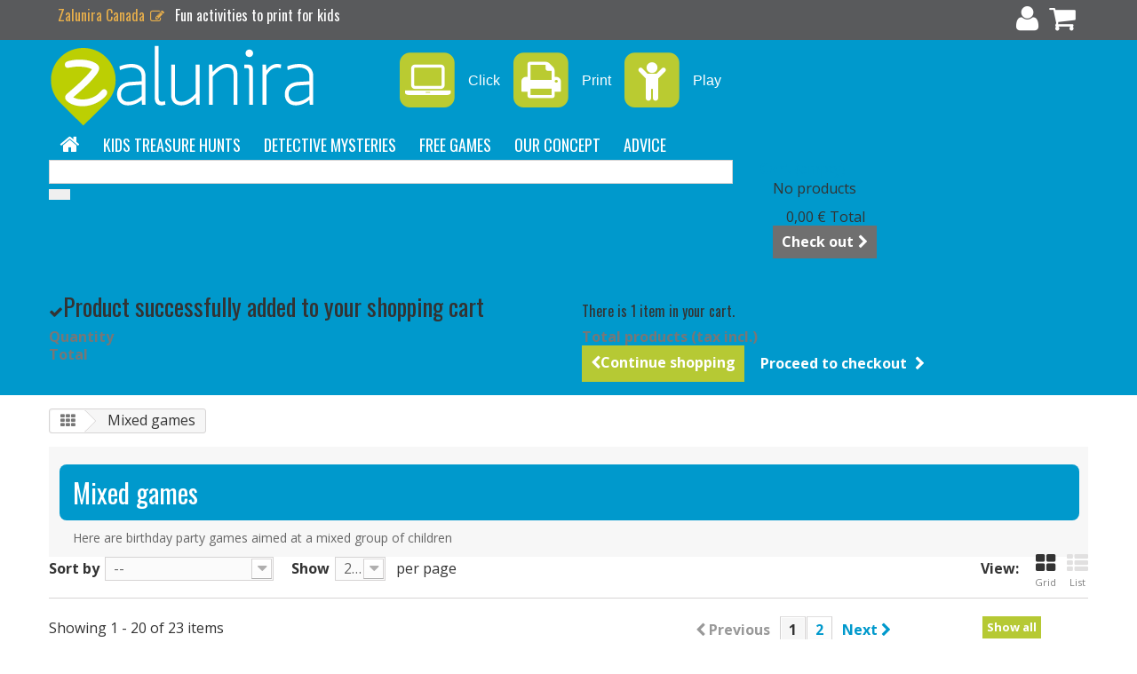

--- FILE ---
content_type: text/html; charset=utf-8
request_url: https://ca.zalunira.net/en/119-mixed-games
body_size: 12637
content:
<!DOCTYPE HTML>
<html>
<head>
<meta charset="utf-8" />
<meta name="google-site-verification" content="yZ4E3FJnpzd8xBJTTyVQEHUy108VIjPqUrDLXFMpGH4" />
<meta name="google" content="notranslate" />
<title>Mixed games - Zalunira Canada</title>
<meta name="description" content="Here are birthday party games aimed at a mixed group of children" />
<link rel="canonical" href="https://ca.zalunira.net/en/119-mixed-games" />
<meta name="viewport" content="width=device-width, initial-scale=1.0"> 
<meta name="mobile-web-app-capable" content="yes">
<link rel="icon" type="image/png" href="/favicon.png">
<link rel="stylesheet" href="/en/themes/2015/css/global.css" type="text/css" media="all" />
<link rel="stylesheet" href="/en/themes/2015/css/autoload/highdpi.css" type="text/css" media="all" />
<link rel="stylesheet" href="/en/themes/2015/css/autoload/responsive-tables.css" type="text/css" media="all" />
<link rel="stylesheet" href="/en/themes/2015/css/autoload/uniform.default.css" type="text/css" media="all" />
<link rel="stylesheet" href="/en/themes/2015/css/product_list.css" type="text/css" media="all" />
<link rel="stylesheet" href="/en/themes/2015/css/category.css" type="text/css" media="all" />
<link rel="stylesheet" href="/en/themes/2015/css/scenes.css" type="text/css" media="all" />
<link rel="stylesheet" href="/en/themes/2015/css/modules/blocksearch/blocksearch.css" type="text/css" media="all" />
<link rel="stylesheet" href="/en/js/jquery/plugins/autocomplete/jquery.autocomplete.css" type="text/css" media="all" />
<link rel="stylesheet" href="/en/themes/2015/css/modules/blockcart/blockcart.css" type="text/css" media="all" />
<link rel="stylesheet" href="/en/js/jquery/plugins/bxslider/jquery.bxslider.css" type="text/css" media="all" />
<link rel="stylesheet" href="/en/modules/homefeatured/css/homefeatured.css" type="text/css" media="all" />
<link rel="stylesheet" href="/en/modules/paypal/views/css/paypal.css" type="text/css" media="all" />
<link rel="stylesheet" href="https://ca.zalunira.net/en/themes/2015/css/zalunira.css" type="text/css" media="all" />
<script type="text/javascript">
var CUSTOMIZE_TEXTFIELD = 1;
var FancyboxI18nClose = 'Close';
var FancyboxI18nNext = 'Next';
var FancyboxI18nPrev = 'Previous';
var ajax_allowed = true;
var ajaxsearch = true;
var baseDir = 'https://ca.zalunira.net/en/';
var baseUri = 'https://ca.zalunira.net/en/';
var blocksearch_type = 'top';
var comparator_max_item = 0;
var comparedProductsIds = [];
var contentOnly = false;
var customizationIdMessage = 'Customization #';
var delete_txt = 'Delete';
var displayList = false;
var freeProductTranslation = 'Free!';
var freeShippingTranslation = 'Free shipping!';
var generated_date = 1763101520;
var id_lang = 2;
var img_dir = 'https://ca.zalunira.net/en/themes/2015/img/';
var instantsearch = false;
var isGuest = 0;
var isLogged = 0;
var max_item = 'You cannot add more than 0 product(s) to the product comparison';
var min_item = 'Please select at least one product';
var page_name = 'category';
var priceDisplayMethod = 0;
var priceDisplayPrecision = 2;
var quickView = false;
var removingLinkText = 'remove this product from my cart';
var request = 'https://ca.zalunira.net/en/119-mixed-games';
var roundMode = 2;
var search_url = 'https://ca.zalunira.net/en/search';
var static_token = '277d2d3790b61f36ba2ec139935db50a';
var token = 'bd749397dffc1bfcd3f6d52658b906c4';
var usingSecureMode = true;
</script>

<script type="text/javascript" src="/en/js/jquery/jquery-1.11.0.min.js"></script>
<script type="text/javascript" src="/en/js/jquery/jquery-migrate-1.2.1.min.js"></script>
<script type="text/javascript" src="/en/js/jquery/plugins/jquery.easing.js"></script>
<script type="text/javascript" src="/en/js/tools.js"></script>
<script type="text/javascript" src="/en/themes/2015/js/global.js"></script>
<script type="text/javascript" src="/en/themes/2015/js/autoload/10-bootstrap.min.js"></script>
<script type="text/javascript" src="/en/themes/2015/js/autoload/15-jquery.total-storage.min.js"></script>
<script type="text/javascript" src="/en/themes/2015/js/autoload/15-jquery.uniform-modified.js"></script>
<script type="text/javascript" src="/en/themes/2015/js/category.js"></script>
<script type="text/javascript" src="/en/js/jquery/plugins/autocomplete/jquery.autocomplete.js"></script>
<script type="text/javascript" src="/en/themes/2015/js/modules/blocksearch/blocksearch.js"></script>
<script type="text/javascript" src="/en/themes/2015/js/modules/blockcart/ajax-cart.js"></script>
<script type="text/javascript" src="/en/js/jquery/plugins/jquery.scrollTo.js"></script>
<script type="text/javascript" src="/en/js/jquery/plugins/jquery.serialScroll.js"></script>
<script type="text/javascript" src="/en/js/jquery/plugins/bxslider/jquery.bxslider.js"></script>
<link href='https://fonts.googleapis.com/css?family=Oswald' rel='stylesheet' type='text/css'>
<link href="https://fonts.googleapis.com/css?family=Open+Sans:400,700" rel="stylesheet">
<link href="https://ca.zalunira.net/en/themes/2015/css/font-awesome.css" rel="stylesheet">
<script>
	$(document).ready(function() {
		$('.scrollTo').click( function() { // Au clic sur un élément
			var page = $(this).attr('href'); // Page cible
			var speed = 750; // Durée de l'animation (en ms)
			$('html, body').animate( { scrollTop: $(page).offset().top }, speed ); // Go
			return false;
		});
	});
	
</script>

<script type="application/ld+json">
{ "@context" : "http://schema.org",
"@type" : "Organization",
"name" : "Zalunira",
"url" : "https://zalunira.net",
"sameAs" : [ "https://www.facebook.com/Zalunira"] 
}
</script>



<script defer type="text/javascript">/*
 *
 *  2007-2022 PayPal
 *
 *  NOTICE OF LICENSE
 *
 *  This source file is subject to the Academic Free License (AFL 3.0)
 *  that is bundled with this package in the file LICENSE.txt.
 *  It is also available through the world-wide-web at this URL:
 *  http://opensource.org/licenses/afl-3.0.php
 *  If you did not receive a copy of the license and are unable to
 *  obtain it through the world-wide-web, please send an email
 *  to license@prestashop.com so we can send you a copy immediately.
 *
 *  DISCLAIMER
 *
 *  Do not edit or add to this file if you wish to upgrade PrestaShop to newer
 *  versions in the future. If you wish to customize PrestaShop for your
 *  needs please refer to http://www.prestashop.com for more information.
 *
 *  @author 2007-2022 PayPal
 *  @author 202 ecommerce <tech@202-ecommerce.com>
 *  @copyright PayPal
 *  @license http://opensource.org/licenses/osl-3.0.php Open Software License (OSL 3.0)
 *
 */


    

function updateFormDatas()
{
	var nb = $('#quantity_wanted').val();
	var id = $('#idCombination').val();

	$('.paypal_payment_form input[name=quantity]').val(nb);
	$('.paypal_payment_form input[name=id_p_attr]').val(id);
}
	
$(document).ready( function() {
    
		var baseDirPP = baseDir.replace('http:', 'https:');
		
	if($('#in_context_checkout_enabled').val() != 1)
	{
        $(document).on('click','#payment_paypal_express_checkout', function() {
			$('#paypal_payment_form_cart').submit();
			return false;
		});
	}


	var jquery_version = $.fn.jquery.split('.');
	if(jquery_version[0]>=1 && jquery_version[1] >= 7)
	{
		$('body').on('submit',".paypal_payment_form", function () {
			updateFormDatas();
		});
	}
	else {
		$('.paypal_payment_form').live('submit', function () {
			updateFormDatas();
		});
	}

	function displayExpressCheckoutShortcut() {
		var id_product = $('input[name="id_product"]').val();
		var id_product_attribute = $('input[name="id_product_attribute"]').val();
		$.ajax({
			type: "GET",
			url: baseDirPP+'/modules/paypal/express_checkout/ajax.php',
			data: { get_qty: "1", id_product: id_product, id_product_attribute: id_product_attribute },
			cache: false,
			success: function(result) {
				if (result == '1') {
					$('#container_express_checkout').slideDown();
				} else {
					$('#container_express_checkout').slideUp();
				}
				return true;
			}
		});
	}

	$('select[name^="group_"]').change(function () {
		setTimeout(function(){displayExpressCheckoutShortcut()}, 500);
	});

	$('.color_pick').click(function () {
		setTimeout(function(){displayExpressCheckoutShortcut()}, 500);
	});

    if($('body#product').length > 0) {
        setTimeout(function(){displayExpressCheckoutShortcut()}, 500);
    }
	
	
			

	var modulePath = 'modules/paypal';
	var subFolder = '/integral_evolution';

	var fullPath = baseDirPP + modulePath + subFolder;
	var confirmTimer = false;
		
	if ($('form[target="hss_iframe"]').length == 0) {
		if ($('select[name^="group_"]').length > 0)
			displayExpressCheckoutShortcut();
		return false;
	} else {
		checkOrder();
	}

	function checkOrder() {
		if(confirmTimer == false)
			confirmTimer = setInterval(getOrdersCount, 1000);
	}

	});


</script>

</head>
<body id="category" class="category category-119 category-mixed-games hide-left-column hide-right-column lang_en">
	<!-- Google tag (gtag.js) -->
<script async src="https://www.googletagmanager.com/gtag/js?id=GT-KT45P9TR"></script>
<script>
  window.dataLayer = window.dataLayer || [];
  function gtag(){dataLayer.push(arguments);}
  gtag('js', new Date());

  gtag('config', 'GT-KT45P9TR');
</script>
	
<div id="page">
<div class="header-container">
<header id="header">
<div class="nav">
<div class="container">
<div class="row">
<nav id="top_header">
<span id="top_header_left">
<a href="https://zalunira.net/" rel="nofollow">Zalunira Canada <i class="fa fa-pencil-square-o fa-fw"></i></a>
<span id="annonce">Fun activities to print for kids</span> </span>
<span id="top_header_right">
<ul id="menu-top_header">
<li><a href="https://ca.zalunira.net/en/my-account" title="My account"><i class="fa fa-user fa-2x"></i></a> </li>
<li><a href="https://ca.zalunira.net/en/order" title="Order"><i class="fa fa-shopping-cart fa-2x"></i> </a> </li>
<li></li>
</ul>
</span>

</nav> <!-- .top_header -->
</div> <!-- .row -->
</div> <!-- .container -->
</div> <!-- .nav -->						

<div class="container">
<div class="row">

<div id="header_logo" class="col-sm-4 clearfix">
<a href="https://ca.zalunira.net/en/" title="Zalunira Canada">
<img class="img-responsive" src="https://ca.zalunira.net/en/themes/2015/img/logoblanc.png" alt="Zalunira" />
</a> 
</div>

<!--[if !IE 7]><!--><div id="slogan_top" class="col-sm-8 clearfix">
<!--<span><i class="fa fa-laptop fa-3x" style="color:#bacb31;"></i> Click</span>  
<span><i class="fa fa-print fa-3x" style="color:#bacb31;"></i> Print</span> 
<span><i class="fa fa-child fa-3x wobble-vertical" style="color:#bacb31"></i> Play</span>-->
<span class="fa-stack fa-lg"><i class="fa fa-square fa-stack-2x" style="color:#bacb31"></i><i class="fa fa-laptop fa-stack-1x fa-inverse fa-2x"></i></span>
<span>Click</span>
<span class="fa-stack fa-lg"><i class="fa fa-square fa-stack-2x" style="color:#bacb31"></i><i class="fa fa-print fa-stack-1x fa-inverse fa-2x"></i></span>
<span>Print</span>
<span class="fa-stack fa-lg"><i class="fa fa-square fa-stack-2x" style="color:#bacb31"></i><i class="fa fa-child fa-stack-1x fa-inverse fa-2x"></i></span>
<span>Play</span>
</div> <!--<![endif]-->

<!-- Menu -->
<nav>
<div id="block_top_menu" class="sf-contener clearfix col-lg-12">
<ul class="sf-menu clearfix menu-content">
<!--[if !IE 7]><!--><li class="ghost-b"><a href="https://ca.zalunira.net/en/" title="Home"><i class="fa fa-home fa-lg ghost" style="color:#ffffff;"></i></a></li><!--<![endif]-->
<li><a href="https://ca.zalunira.net/en/113-treasure-hunt-to-print">Kids treasure hunts </a></li>
<li><a href="https://ca.zalunira.net/en/114-detective-mysteries">Detective mysteries</a></li>
<li class="ghost-c"><a href="https://ca.zalunira.net/en/116-free-games">Free games</a></li>
<li class="ghost-b"><a href="https://ca.zalunira.net/en/1/zalunira-concept" title="Our concept">Our concept</a></li>
<li><a href="https://ca.zalunira.net/en/category/3/advice" title="Advice">Advice</a></li>
</ul>
</div><!--/ Menu -->

</nav>

<!-- Block search module TOP -->
<div id="search_block_top" class="col-sm-8 clearfix">
	<form id="searchbox" method="get" action="https://ca.zalunira.net/en/search" >
		<input type="hidden" name="controller" value="search" />
		<input type="hidden" name="orderby" value="position" />
		<input type="hidden" name="orderway" value="desc" />
		<input class="search_query form-control" type="text" id="search_query_top" name="search_query" placeholder="" value="" />
		<button type="submit" name="submit_search" class="btn btn-default button-search">
			
		</button>
	</form>
</div>
<!-- /Block search module TOP --><!-- MODULE Block cart -->
<div class="col-sm-4 clearfix">
	<div class="shopping_cart">
		<a href="https://ca.zalunira.net/en/order" title="View my shopping cart" rel="nofollow">
			<b>Cart</b>
			<span class="ajax_cart_quantity unvisible">0</span>
			<span class="ajax_cart_product_txt unvisible">Product</span>
			<span class="ajax_cart_product_txt_s unvisible">Products</span>
			<span class="ajax_cart_total unvisible">
							</span>
			<span class="ajax_cart_no_product">(empty)</span>
					</a>
					<div class="cart_block block exclusive">
				<div class="block_content">
					<!-- block list of products -->
					<div class="cart_block_list">
												<p class="cart_block_no_products">
							No products
						</p>
												<div class="cart-prices">
							<!--<div class="cart-prices-line first-line">
								<span class="price cart_block_shipping_cost ajax_cart_shipping_cost">
																			Free shipping!
																	</span>
								<span>
									Shipping
								</span>
							</div>-->
																					<div class="cart-prices-line last-line">
								<span class="price cart_block_total ajax_block_cart_total">0,00 €</span>
								<span>Total</span>
							</div>
													</div>
						<p class="cart-buttons">
							<a id="button_order_cart" class="btn btn-default button button-small" href="https://ca.zalunira.net/en/order" title="Check out" rel="nofollow">
								<span>
									Check out<i class="icon-chevron-right right"></i>
								</span>
							</a>
						</p>
					</div>
				</div>
			</div><!-- .cart_block -->
			</div>
</div>

	<div id="layer_cart">
		<div class="clearfix">
			<div class="layer_cart_product col-xs-12 col-md-6">
				<span class="cross" title="Close window"></span>
				<h2>
					<i class="icon-ok"></i>Product successfully added to your shopping cart
				</h2>
				<div class="product-image-container layer_cart_img">
				</div>
				<div class="layer_cart_product_info">
					<span id="layer_cart_product_title" class="product-name"></span>
					<span id="layer_cart_product_attributes"></span>
					<div>
						<strong class="dark">Quantity</strong>
						<span id="layer_cart_product_quantity"></span>
					</div>
					<div>
						<strong class="dark">Total</strong>
						<span id="layer_cart_product_price"></span>
					</div>
				</div>
			</div>
			<div class="layer_cart_cart col-xs-12 col-md-6">
				<h2>
					<!-- Plural Case [both cases are needed because page may be updated in Javascript] -->
					<span class="ajax_cart_product_txt_s  unvisible">
						There are <span class="ajax_cart_quantity">0</span> items in your cart.
					</span>
					<!-- Singular Case [both cases are needed because page may be updated in Javascript] -->
					<span class="ajax_cart_product_txt ">
						There is 1 item in your cart.
					</span>
				</h2>
	
				<div class="layer_cart_row">
					<strong class="dark">
						Total products
													(tax incl.)
											</strong>
					<span class="ajax_block_products_total">
											</span>
				</div>
	
								<!--<div class="layer_cart_row">
					<strong class="dark">
						Total shipping&nbsp;(tax incl.)					</strong>
					<span class="ajax_cart_shipping_cost">
													Free shipping!
											</span>
				</div>-->
								<!--<div class="layer_cart_row">	
					<strong class="dark">
						Total
													(tax incl.)
											</strong>
					<span class="ajax_block_cart_total">
											</span>
				</div>-->
				<div class="button-container">	
					<span class="continue btn btn-default button exclusive-medium" title="Continue shopping">
						<span>
							<i class="icon-chevron-left left"></i>Continue shopping
						</span>
					</span>
					<a class="btn btn-default button button-medium"	href="https://ca.zalunira.net/en/order" title="Proceed to checkout" rel="nofollow">
						<span>
							Proceed to checkout<i class="icon-chevron-right right"></i>
						</span>
					</a>	
				</div>
			</div>
		</div>
		<div class="crossseling"></div>
	</div> <!-- #layer_cart -->
	<div class="layer_cart_overlay"></div>

<!-- /MODULE Block cart -->
</div> <!-- .row -->
</div> <!-- .container -->
</header>
</div> <!-- .header-container -->

<div class="columns-container">
<div id="columns" class="container">

<!-- Breadcrumb -->
<div class="breadcrumb clearfix">
	<a class="home" href="https://ca.zalunira.net/en/" title="Return to Home"><i class="fa fa-th"></i></a>
			<span class="navigation-pipe" >&gt;</span>
					<span class="navigation_page">Mixed games</span>
			</div>
<!-- /Breadcrumb -->
<div id="slider_row" class="row">
<div id="top_column" class="center_column col-xs-12 col-sm-12"></div>
</div>
<div class="row">
<div id="center_column" class="center_column col-xs-12 col-sm-12">


	    				<div class="content_scene_cat">
            	                     <!-- Category image -->
                    <div class="content_scene_cat_bg">
                                                    <div class="cat_desc">
                            <span class="category-name">
                                <div id="top-home-boutique"><h1>    Mixed games</h1></div>                            </span>
                                                            <div class="rte"><p>Here are birthday party games aimed at a mixed group of children</p> </div>
                                                        </div>
                                             </div>
                              </div>
				
							<div class="content_sortPagiBar clearfix">
            	<div class="sortPagiBar clearfix">
            		<ul class="display hidden-xs">
	<li class="display-title">View:</li>
    <li id="grid"><a rel="nofollow" href="#" title="Grid"><i class="icon-th-large"></i>Grid</a></li>
    <li id="list"><a rel="nofollow" href="#" title="List"><i class="icon-th-list"></i>List</a></li>
</ul>

<form id="productsSortForm" action="https://ca.zalunira.net/en/119-mixed-games" class="productsSortForm">
	<div class="select selector1">
		<label for="selectProductSort">Sort by</label>
		<select id="selectProductSort" class="selectProductSort form-control">
			<option value="position:desc" selected="selected">--</option>
							<option value="price:asc" >Price: Lowest first</option>
				<option value="price:desc" >Price: Highest first</option>
						<option value="name:asc" >Product Name: A to Z</option>
			<option value="name:desc" >Product Name: Z to A</option>
					</select>
	</div>
</form>
<!-- /Sort products -->
			
	
                								<!-- nbr product/page -->
			<form action="https://ca.zalunira.net/en/119-mixed-games" method="get" class="nbrItemPage">
			<div class="clearfix selector1">
												<label for="nb_item">
					Show
				</label>
																																	<input type="hidden" name="id_category" value="119" />
																			<select name="n" id="nb_item" class="form-control">
																							<option value="20" selected="selected">20</option>
																														<option value="40" >40</option>
																																						</select>
				<span>per page</span>
			</div>
		</form>
		<!-- /nbr product/page -->

				</div>
                <div class="top-pagination-content clearfix">
                	
					
	
												<!-- Pagination -->
	<div id="pagination" class="pagination clearfix">
	    			<form class="showall" action="https://ca.zalunira.net/en/119-mixed-games" method="get">
				<div>
											                <button type="submit" class="btn btn-default button exclusive-medium">
	                	<span>Show all</span>
	                </button>
																																							<input type="hidden" name="id_category" value="119" />
																			                <input name="n" id="nb_item" class="hidden" value="23" />
				</div>
			</form>
							<ul class="pagination">
									<li id="pagination_previous" class="disabled pagination_previous">
						<span>
							<i class="icon-chevron-left"></i> <b>Previous</b>
						</span>
					</li>
																															<li class="active current">
							<span>
								<span>1</span>
							</span>
						</li>
																				<li>
							<a  href="/en/119-mixed-games?p=2">
								<span>2</span>
							</a>
						</li>
																																			<li id="pagination_next" class="pagination_next">
						<a  href="/en/119-mixed-games?p=2">
							<b>Next</b> <i class="icon-chevron-right"></i>
						</a>
					</li>
							</ul>
			</div>
    <div class="product-count">
    	    		                        	                        	Showing 1 - 20 of 23 items
		    </div>
	<!-- /Pagination -->

                </div>
			</div>
				
									
		
	
	<!-- Products list -->
	<ul class="product_list grid row">
			
		
		
								<li class="ajax_block_product col-xs-12 col-sm-6 col-md-4 first-in-line first-item-of-tablet-line first-item-of-mobile-line">
			<div class="product-container" itemscope itemtype="http://schema.org/Product">
				<div class="left-block">
					<div class="product-image-container">
						<a class="product_img_link"	href="https://ca.zalunira.net/en/adventure-games/246-operation-rescue-santa-5-6-years.html" title="Operation Rescue Santa - 5-6 years" itemprop="url">
							<img class="replace-2x img-responsive" src="https://ca.zalunira.net/en/1063-home_default/operation-rescue-santa-5-6-years.jpg" alt="Operation Rescue Santa - 5-6 years" title="Operation Rescue Santa - 5-6 years"  width="330" height="233" itemprop="image" />
						</a>
																			<div class="content_price" itemprop="offers" itemscope itemtype="http://schema.org/Offer">
																	<span itemprop="price" class="price product-price" content="10">
										10,00 €									</span>
									<meta itemprop="priceCurrency" content="EUR" />
																		
									
																<!-- start price conversion  -->
						<span>
							
																																		
																						
											16.33 CAD$
										
																																				
																						
											11.41 $
										
																																								</span>
							</div>
																							</div>
					
					
				</div>
				<div class="right-block">
					<h5 itemprop="name">
												<a class="product-name" href="https://ca.zalunira.net/en/adventure-games/246-operation-rescue-santa-5-6-years.html" title="Operation Rescue Santa - 5-6 years" itemprop="url" >
							Operation Rescue Santa - 5-6 years
						</a>
					</h5>
					
					<p class="product-desc" itemprop="description">
						In this Christmas-themed, ready-to-print game for children aged 5 to 6, the children are set the mighty challenge of freeing Santa, who is being held hostage by his elves. Could it be that there will be no Christmas this year?
					</p>
										<div itemprop="offers" itemscope itemtype="http://schema.org/Offer" class="content_price">
													<span itemprop="price" class="price product-price">
								10,00 €							</span>
							<meta itemprop="priceCurrency" content="EUR" />
														
							
						
						<!-- start price conversion  -->
						<span>
							
																																		
																						
											16.33 CAD$
										
																																				
																						
											11.41 $
										
																																								</span>
					</div>
										<div class="button-container">
																														<a class="button ajax_add_to_cart_button btn btn-default" href="http://ca.zalunira.net/en/cart?add=1&amp;id_product=246&amp;token=277d2d3790b61f36ba2ec139935db50a" rel="nofollow" title="Add to cart" data-id-product="246">
										<span>Add to cart</span>
									</a>
																											<a itemprop="url" class="button lnk_view btn btn-default" href="https://ca.zalunira.net/en/adventure-games/246-operation-rescue-santa-5-6-years.html" title="View">
							<span>More</span>
						</a>
					</div>
											<div class="color-list-container"></div>
										<div class="product-flags">
																														</div>
									</div>
					 				<div class="functional-buttons clearfix">
						
											</div>
							</div><!-- .product-container> -->
		</li>
			
		
		
								<li class="ajax_block_product col-xs-12 col-sm-6 col-md-4 last-item-of-tablet-line">
			<div class="product-container" itemscope itemtype="http://schema.org/Product">
				<div class="left-block">
					<div class="product-image-container">
						<a class="product_img_link"	href="https://ca.zalunira.net/en/adventure-games/240-operation-rescue-santa-7-8-years.html" title="Operation Rescue Santa - 7-8 years" itemprop="url">
							<img class="replace-2x img-responsive" src="https://ca.zalunira.net/en/1036-home_default/operation-rescue-santa-7-8-years.jpg" alt="Operation Rescue Santa - 7-8 years" title="Operation Rescue Santa - 7-8 years"  width="330" height="233" itemprop="image" />
						</a>
																			<div class="content_price" itemprop="offers" itemscope itemtype="http://schema.org/Offer">
																	<span itemprop="price" class="price product-price" content="10">
										10,00 €									</span>
									<meta itemprop="priceCurrency" content="EUR" />
																		
									
																<!-- start price conversion  -->
						<span>
							
																																		
																						
											16.33 CAD$
										
																																				
																						
											11.41 $
										
																																								</span>
							</div>
																							</div>
					
					
				</div>
				<div class="right-block">
					<h5 itemprop="name">
												<a class="product-name" href="https://ca.zalunira.net/en/adventure-games/240-operation-rescue-santa-7-8-years.html" title="Operation Rescue Santa - 7-8 years" itemprop="url" >
							Operation Rescue Santa - 7-8 years
						</a>
					</h5>
					
					<p class="product-desc" itemprop="description">
						In this Christmas-themed, ready-to-print game for children aged 7 to 8, the children are set the mighty challenge of freeing Santa, who is being held hostage by his elves. Could it be that there will be no Christmas this year?
					</p>
										<div itemprop="offers" itemscope itemtype="http://schema.org/Offer" class="content_price">
													<span itemprop="price" class="price product-price">
								10,00 €							</span>
							<meta itemprop="priceCurrency" content="EUR" />
														
							
						
						<!-- start price conversion  -->
						<span>
							
																																		
																						
											16.33 CAD$
										
																																				
																						
											11.41 $
										
																																								</span>
					</div>
										<div class="button-container">
																														<a class="button ajax_add_to_cart_button btn btn-default" href="http://ca.zalunira.net/en/cart?add=1&amp;id_product=240&amp;token=277d2d3790b61f36ba2ec139935db50a" rel="nofollow" title="Add to cart" data-id-product="240">
										<span>Add to cart</span>
									</a>
																											<a itemprop="url" class="button lnk_view btn btn-default" href="https://ca.zalunira.net/en/adventure-games/240-operation-rescue-santa-7-8-years.html" title="View">
							<span>More</span>
						</a>
					</div>
											<div class="color-list-container"></div>
										<div class="product-flags">
																														</div>
									</div>
					 				<div class="functional-buttons clearfix">
						
											</div>
							</div><!-- .product-container> -->
		</li>
			
		
		
								<li class="ajax_block_product col-xs-12 col-sm-6 col-md-4 last-in-line first-item-of-tablet-line last-item-of-mobile-line">
			<div class="product-container" itemscope itemtype="http://schema.org/Product">
				<div class="left-block">
					<div class="product-image-container">
						<a class="product_img_link"	href="https://ca.zalunira.net/en/detective-mysteries/232-mystery-at-the-round-table-5-6-years.html" title="Mystery at the Round Table - 5-6 years" itemprop="url">
							<img class="replace-2x img-responsive" src="https://ca.zalunira.net/en/1002-home_default/mystery-at-the-round-table-5-6-years.jpg" alt="Mystery at the Round Table - 5-6 years" title="Mystery at the Round Table - 5-6 years"  width="330" height="233" itemprop="image" />
						</a>
																			<div class="content_price" itemprop="offers" itemscope itemtype="http://schema.org/Offer">
																	<span itemprop="price" class="price product-price" content="10">
										10,00 €									</span>
									<meta itemprop="priceCurrency" content="EUR" />
																		
									
																<!-- start price conversion  -->
						<span>
							
																																		
																						
											16.33 CAD$
										
																																				
																						
											11.41 $
										
																																								</span>
							</div>
																							</div>
					
					
				</div>
				<div class="right-block">
					<h5 itemprop="name">
												<a class="product-name" href="https://ca.zalunira.net/en/detective-mysteries/232-mystery-at-the-round-table-5-6-years.html" title="Mystery at the Round Table - 5-6 years" itemprop="url" >
							Mystery at the Round Table - 5-6 years
						</a>
					</h5>
					
					<p class="product-desc" itemprop="description">
						This detective mystery is set in the world of King Arthur and the Knights of the Round Table. The ready-to-print game can be organised at a birthday party for children of 5-6 years old.
					</p>
										<div itemprop="offers" itemscope itemtype="http://schema.org/Offer" class="content_price">
													<span itemprop="price" class="price product-price">
								10,00 €							</span>
							<meta itemprop="priceCurrency" content="EUR" />
														
							
						
						<!-- start price conversion  -->
						<span>
							
																																		
																						
											16.33 CAD$
										
																																				
																						
											11.41 $
										
																																								</span>
					</div>
										<div class="button-container">
																														<a class="button ajax_add_to_cart_button btn btn-default" href="http://ca.zalunira.net/en/cart?add=1&amp;id_product=232&amp;token=277d2d3790b61f36ba2ec139935db50a" rel="nofollow" title="Add to cart" data-id-product="232">
										<span>Add to cart</span>
									</a>
																											<a itemprop="url" class="button lnk_view btn btn-default" href="https://ca.zalunira.net/en/detective-mysteries/232-mystery-at-the-round-table-5-6-years.html" title="View">
							<span>More</span>
						</a>
					</div>
											<div class="color-list-container"></div>
										<div class="product-flags">
																														</div>
									</div>
					 				<div class="functional-buttons clearfix">
						
											</div>
							</div><!-- .product-container> -->
		</li>
			
		
		
								<li class="ajax_block_product col-xs-12 col-sm-6 col-md-4 first-in-line last-item-of-tablet-line first-item-of-mobile-line">
			<div class="product-container" itemscope itemtype="http://schema.org/Product">
				<div class="left-block">
					<div class="product-image-container">
						<a class="product_img_link"	href="https://ca.zalunira.net/en/detective-mysteries/220-mystery-at-the-round-table-7-8-years.html" title="Mystery at the Round Table - 7-8 years" itemprop="url">
							<img class="replace-2x img-responsive" src="https://ca.zalunira.net/en/957-home_default/mystery-at-the-round-table-7-8-years.jpg" alt="Mystery at the Round Table - 7-8 years" title="Mystery at the Round Table - 7-8 years"  width="330" height="233" itemprop="image" />
						</a>
																			<div class="content_price" itemprop="offers" itemscope itemtype="http://schema.org/Offer">
																	<span itemprop="price" class="price product-price" content="10">
										10,00 €									</span>
									<meta itemprop="priceCurrency" content="EUR" />
																		
									
																<!-- start price conversion  -->
						<span>
							
																																		
																						
											16.33 CAD$
										
																																				
																						
											11.41 $
										
																																								</span>
							</div>
																							</div>
					
					
				</div>
				<div class="right-block">
					<h5 itemprop="name">
												<a class="product-name" href="https://ca.zalunira.net/en/detective-mysteries/220-mystery-at-the-round-table-7-8-years.html" title="Mystery at the Round Table - 7-8 years" itemprop="url" >
							Mystery at the Round Table - 7-8 years
						</a>
					</h5>
					
					<p class="product-desc" itemprop="description">
						This detective mystery is set in the world of King Arthur and the Knights of the Round Table. The ready-to-print game can be organised at a birthday party for children of 7-8 years old.
					</p>
										<div itemprop="offers" itemscope itemtype="http://schema.org/Offer" class="content_price">
													<span itemprop="price" class="price product-price">
								10,00 €							</span>
							<meta itemprop="priceCurrency" content="EUR" />
														
							
						
						<!-- start price conversion  -->
						<span>
							
																																		
																						
											16.33 CAD$
										
																																				
																						
											11.41 $
										
																																								</span>
					</div>
										<div class="button-container">
																														<a class="button ajax_add_to_cart_button btn btn-default" href="http://ca.zalunira.net/en/cart?add=1&amp;id_product=220&amp;token=277d2d3790b61f36ba2ec139935db50a" rel="nofollow" title="Add to cart" data-id-product="220">
										<span>Add to cart</span>
									</a>
																											<a itemprop="url" class="button lnk_view btn btn-default" href="https://ca.zalunira.net/en/detective-mysteries/220-mystery-at-the-round-table-7-8-years.html" title="View">
							<span>More</span>
						</a>
					</div>
											<div class="color-list-container"></div>
										<div class="product-flags">
																														</div>
									</div>
					 				<div class="functional-buttons clearfix">
						
											</div>
							</div><!-- .product-container> -->
		</li>
			
		
		
								<li class="ajax_block_product col-xs-12 col-sm-6 col-md-4 first-item-of-tablet-line">
			<div class="product-container" itemscope itemtype="http://schema.org/Product">
				<div class="left-block">
					<div class="product-image-container">
						<a class="product_img_link"	href="https://ca.zalunira.net/en/games-for-girls/213-princess-nayia-5-6-years.html" title="Princess Nayia - 5-6 years" itemprop="url">
							<img class="replace-2x img-responsive" src="https://ca.zalunira.net/en/926-home_default/princess-nayia-5-6-years.jpg" alt="Princess Nayia - 5-6 years" title="Princess Nayia - 5-6 years"  width="330" height="233" itemprop="image" />
						</a>
																			<div class="content_price" itemprop="offers" itemscope itemtype="http://schema.org/Offer">
																	<span itemprop="price" class="price product-price" content="10">
										10,00 €									</span>
									<meta itemprop="priceCurrency" content="EUR" />
																		
									
																<!-- start price conversion  -->
						<span>
							
																																		
																						
											16.33 CAD$
										
																																				
																						
											11.41 $
										
																																								</span>
							</div>
																							</div>
					
					
				</div>
				<div class="right-block">
					<h5 itemprop="name">
												<a class="product-name" href="https://ca.zalunira.net/en/games-for-girls/213-princess-nayia-5-6-years.html" title="Princess Nayia - 5-6 years" itemprop="url" >
							Princess Nayia - 5-6 years
						</a>
					</h5>
					
					<p class="product-desc" itemprop="description">
						To help Princess Nayia, the children are off to the kingdom of Alunira to find all the magic ingredients that will free Prince Ahiel from the clutches of the wicked witch Dokela. A ready-to-print birthday party game for children aged 5-6 years.
					</p>
										<div itemprop="offers" itemscope itemtype="http://schema.org/Offer" class="content_price">
													<span itemprop="price" class="price product-price">
								10,00 €							</span>
							<meta itemprop="priceCurrency" content="EUR" />
														
							
						
						<!-- start price conversion  -->
						<span>
							
																																		
																						
											16.33 CAD$
										
																																				
																						
											11.41 $
										
																																								</span>
					</div>
										<div class="button-container">
																														<a class="button ajax_add_to_cart_button btn btn-default" href="http://ca.zalunira.net/en/cart?add=1&amp;id_product=213&amp;token=277d2d3790b61f36ba2ec139935db50a" rel="nofollow" title="Add to cart" data-id-product="213">
										<span>Add to cart</span>
									</a>
																											<a itemprop="url" class="button lnk_view btn btn-default" href="https://ca.zalunira.net/en/games-for-girls/213-princess-nayia-5-6-years.html" title="View">
							<span>More</span>
						</a>
					</div>
											<div class="color-list-container"></div>
										<div class="product-flags">
																														</div>
									</div>
					 				<div class="functional-buttons clearfix">
						
											</div>
							</div><!-- .product-container> -->
		</li>
			
		
		
								<li class="ajax_block_product col-xs-12 col-sm-6 col-md-4 last-in-line last-item-of-tablet-line last-item-of-mobile-line">
			<div class="product-container" itemscope itemtype="http://schema.org/Product">
				<div class="left-block">
					<div class="product-image-container">
						<a class="product_img_link"	href="https://ca.zalunira.net/en/treasure-hunt-to-print/205-princess-nayia-7-8-years.html" title="Princess Nayia - 7-8 years" itemprop="url">
							<img class="replace-2x img-responsive" src="https://ca.zalunira.net/en/894-home_default/princess-nayia-7-8-years.jpg" alt="Princess Nayia - 7-8 years" title="Princess Nayia - 7-8 years"  width="330" height="233" itemprop="image" />
						</a>
																			<div class="content_price" itemprop="offers" itemscope itemtype="http://schema.org/Offer">
																	<span itemprop="price" class="price product-price" content="10">
										10,00 €									</span>
									<meta itemprop="priceCurrency" content="EUR" />
																		
									
																<!-- start price conversion  -->
						<span>
							
																																		
																						
											16.33 CAD$
										
																																				
																						
											11.41 $
										
																																								</span>
							</div>
																							</div>
					
					
				</div>
				<div class="right-block">
					<h5 itemprop="name">
												<a class="product-name" href="https://ca.zalunira.net/en/treasure-hunt-to-print/205-princess-nayia-7-8-years.html" title="Princess Nayia - 7-8 years" itemprop="url" >
							Princess Nayia - 7-8 years
						</a>
					</h5>
					
					<p class="product-desc" itemprop="description">
						To help Princess Nayia, the children are off to the kingdom of Alunira to find all the magic ingredients that will free Prince Ahiel from the clutches of the wicked witch Dokela. A ready-to-print birthday party game for children aged 7-8 years.
					</p>
										<div itemprop="offers" itemscope itemtype="http://schema.org/Offer" class="content_price">
													<span itemprop="price" class="price product-price">
								10,00 €							</span>
							<meta itemprop="priceCurrency" content="EUR" />
														
							
						
						<!-- start price conversion  -->
						<span>
							
																																		
																						
											16.33 CAD$
										
																																				
																						
											11.41 $
										
																																								</span>
					</div>
										<div class="button-container">
																														<a class="button ajax_add_to_cart_button btn btn-default" href="http://ca.zalunira.net/en/cart?add=1&amp;id_product=205&amp;token=277d2d3790b61f36ba2ec139935db50a" rel="nofollow" title="Add to cart" data-id-product="205">
										<span>Add to cart</span>
									</a>
																											<a itemprop="url" class="button lnk_view btn btn-default" href="https://ca.zalunira.net/en/treasure-hunt-to-print/205-princess-nayia-7-8-years.html" title="View">
							<span>More</span>
						</a>
					</div>
											<div class="color-list-container"></div>
										<div class="product-flags">
																														</div>
									</div>
					 				<div class="functional-buttons clearfix">
						
											</div>
							</div><!-- .product-container> -->
		</li>
			
		
		
								<li class="ajax_block_product col-xs-12 col-sm-6 col-md-4 first-in-line first-item-of-tablet-line first-item-of-mobile-line">
			<div class="product-container" itemscope itemtype="http://schema.org/Product">
				<div class="left-block">
					<div class="product-image-container">
						<a class="product_img_link"	href="https://ca.zalunira.net/en/treasure-hunt-to-print/196-the-key-to-the-easter-treasure-6-7-8-years.html" title="The Key to the Easter Treasure  - 6-7-8 years" itemprop="url">
							<img class="replace-2x img-responsive" src="https://ca.zalunira.net/en/858-home_default/the-key-to-the-easter-treasure-6-7-8-years.jpg" alt="The Key to the Easter Treasure  - 6-7-8 years" title="The Key to the Easter Treasure  - 6-7-8 years"  width="330" height="233" itemprop="image" />
						</a>
																			<div class="content_price" itemprop="offers" itemscope itemtype="http://schema.org/Offer">
																	<span itemprop="price" class="price product-price" content="10">
										10,00 €									</span>
									<meta itemprop="priceCurrency" content="EUR" />
																		
									
																<!-- start price conversion  -->
						<span>
							
																																		
																						
											16.33 CAD$
										
																																				
																						
											11.41 $
										
																																								</span>
							</div>
																							</div>
					
					
				</div>
				<div class="right-block">
					<h5 itemprop="name">
												<a class="product-name" href="https://ca.zalunira.net/en/treasure-hunt-to-print/196-the-key-to-the-easter-treasure-6-7-8-years.html" title="The Key to the Easter Treasure  - 6-7-8 years" itemprop="url" >
							The Key to the Easter Treasure  - 6-7-8 years
						</a>
					</h5>
					
					<p class="product-desc" itemprop="description">
						In this treasure hunt, children go in search of the Easter guardians, spurred on by the puzzles and challenges that make up the adventure. Will they succeed in recovering the key to the Easter-egg treasure chest? Ready-to-print game for 6, 7 and 8 years.
					</p>
										<div itemprop="offers" itemscope itemtype="http://schema.org/Offer" class="content_price">
													<span itemprop="price" class="price product-price">
								10,00 €							</span>
							<meta itemprop="priceCurrency" content="EUR" />
														
							
						
						<!-- start price conversion  -->
						<span>
							
																																		
																						
											16.33 CAD$
										
																																				
																						
											11.41 $
										
																																								</span>
					</div>
										<div class="button-container">
																														<a class="button ajax_add_to_cart_button btn btn-default" href="http://ca.zalunira.net/en/cart?add=1&amp;id_product=196&amp;token=277d2d3790b61f36ba2ec139935db50a" rel="nofollow" title="Add to cart" data-id-product="196">
										<span>Add to cart</span>
									</a>
																											<a itemprop="url" class="button lnk_view btn btn-default" href="https://ca.zalunira.net/en/treasure-hunt-to-print/196-the-key-to-the-easter-treasure-6-7-8-years.html" title="View">
							<span>More</span>
						</a>
					</div>
											<div class="color-list-container"></div>
										<div class="product-flags">
																														</div>
									</div>
					 				<div class="functional-buttons clearfix">
						
											</div>
							</div><!-- .product-container> -->
		</li>
			
		
		
								<li class="ajax_block_product col-xs-12 col-sm-6 col-md-4 last-item-of-tablet-line">
			<div class="product-container" itemscope itemtype="http://schema.org/Product">
				<div class="left-block">
					<div class="product-image-container">
						<a class="product_img_link"	href="https://ca.zalunira.net/en/treasure-hunt-to-print/189-the-treasure-of-the-seas-6-7-years.html" title="The Treasure of the Seas - 6-7 years" itemprop="url">
							<img class="replace-2x img-responsive" src="https://ca.zalunira.net/en/830-home_default/the-treasure-of-the-seas-6-7-years.jpg" alt="The Treasure of the Seas - 6-7 years" title="The Treasure of the Seas - 6-7 years"  width="330" height="233" itemprop="image" />
						</a>
																			<div class="content_price" itemprop="offers" itemscope itemtype="http://schema.org/Offer">
																	<span itemprop="price" class="price product-price" content="10">
										10,00 €									</span>
									<meta itemprop="priceCurrency" content="EUR" />
																		
									
																<!-- start price conversion  -->
						<span>
							
																																		
																						
											16.33 CAD$
										
																																				
																						
											11.41 $
										
																																								</span>
							</div>
																							</div>
					
					
				</div>
				<div class="right-block">
					<h5 itemprop="name">
												<a class="product-name" href="https://ca.zalunira.net/en/treasure-hunt-to-print/189-the-treasure-of-the-seas-6-7-years.html" title="The Treasure of the Seas - 6-7 years" itemprop="url" >
							The Treasure of the Seas - 6-7 years
						</a>
					</h5>
					
					<p class="product-desc" itemprop="description">
						Help Isen the Mermaid and the people of the Alunira Sea to break the spell that has been cast over their treasure, a wonderful adventure full of puzzles and riddles to play as a group. A fun game to print for a birthday party for children aged 6-7 years.
					</p>
										<div itemprop="offers" itemscope itemtype="http://schema.org/Offer" class="content_price">
													<span itemprop="price" class="price product-price">
								10,00 €							</span>
							<meta itemprop="priceCurrency" content="EUR" />
														
							
						
						<!-- start price conversion  -->
						<span>
							
																																		
																						
											16.33 CAD$
										
																																				
																						
											11.41 $
										
																																								</span>
					</div>
										<div class="button-container">
																														<a class="button ajax_add_to_cart_button btn btn-default" href="http://ca.zalunira.net/en/cart?add=1&amp;id_product=189&amp;token=277d2d3790b61f36ba2ec139935db50a" rel="nofollow" title="Add to cart" data-id-product="189">
										<span>Add to cart</span>
									</a>
																											<a itemprop="url" class="button lnk_view btn btn-default" href="https://ca.zalunira.net/en/treasure-hunt-to-print/189-the-treasure-of-the-seas-6-7-years.html" title="View">
							<span>More</span>
						</a>
					</div>
											<div class="color-list-container"></div>
										<div class="product-flags">
																														</div>
									</div>
					 				<div class="functional-buttons clearfix">
						
											</div>
							</div><!-- .product-container> -->
		</li>
			
		
		
								<li class="ajax_block_product col-xs-12 col-sm-6 col-md-4 last-in-line first-item-of-tablet-line last-item-of-mobile-line">
			<div class="product-container" itemscope itemtype="http://schema.org/Product">
				<div class="left-block">
					<div class="product-image-container">
						<a class="product_img_link"	href="https://ca.zalunira.net/en/treasure-hunt-to-print/151-the-treasure-of-the-seas-8-9-years.html" title="The Treasure of the Seas - 8-9 years" itemprop="url">
							<img class="replace-2x img-responsive" src="https://ca.zalunira.net/en/651-home_default/the-treasure-of-the-seas-8-9-years.jpg" alt="The Treasure of the Seas - 8-9 years" title="The Treasure of the Seas - 8-9 years"  width="330" height="233" itemprop="image" />
						</a>
																			<div class="content_price" itemprop="offers" itemscope itemtype="http://schema.org/Offer">
																	<span itemprop="price" class="price product-price" content="10">
										10,00 €									</span>
									<meta itemprop="priceCurrency" content="EUR" />
																		
									
																<!-- start price conversion  -->
						<span>
							
																																		
																						
											16.33 CAD$
										
																																				
																						
											11.41 $
										
																																								</span>
							</div>
																							</div>
					
					
				</div>
				<div class="right-block">
					<h5 itemprop="name">
												<a class="product-name" href="https://ca.zalunira.net/en/treasure-hunt-to-print/151-the-treasure-of-the-seas-8-9-years.html" title="The Treasure of the Seas - 8-9 years" itemprop="url" >
							The Treasure of the Seas - 8-9 years
						</a>
					</h5>
					
					<p class="product-desc" itemprop="description">
						Help Isen the Mermaid and the people of the Alunira Sea to break the spell that has been cast over their treasure, a wonderful adventure full of puzzles and riddles to play as a group. A fun game to print for a birthday party for children aged 8-9 years.
					</p>
										<div itemprop="offers" itemscope itemtype="http://schema.org/Offer" class="content_price">
													<span itemprop="price" class="price product-price">
								10,00 €							</span>
							<meta itemprop="priceCurrency" content="EUR" />
														
							
						
						<!-- start price conversion  -->
						<span>
							
																																		
																						
											16.33 CAD$
										
																																				
																						
											11.41 $
										
																																								</span>
					</div>
										<div class="button-container">
																														<a class="button ajax_add_to_cart_button btn btn-default" href="http://ca.zalunira.net/en/cart?add=1&amp;id_product=151&amp;token=277d2d3790b61f36ba2ec139935db50a" rel="nofollow" title="Add to cart" data-id-product="151">
										<span>Add to cart</span>
									</a>
																											<a itemprop="url" class="button lnk_view btn btn-default" href="https://ca.zalunira.net/en/treasure-hunt-to-print/151-the-treasure-of-the-seas-8-9-years.html" title="View">
							<span>More</span>
						</a>
					</div>
											<div class="color-list-container"></div>
										<div class="product-flags">
																														</div>
									</div>
					 				<div class="functional-buttons clearfix">
						
											</div>
							</div><!-- .product-container> -->
		</li>
			
		
		
								<li class="ajax_block_product col-xs-12 col-sm-6 col-md-4 first-in-line last-item-of-tablet-line first-item-of-mobile-line">
			<div class="product-container" itemscope itemtype="http://schema.org/Product">
				<div class="left-block">
					<div class="product-image-container">
						<a class="product_img_link"	href="https://ca.zalunira.net/en/detective-mysteries/126-the-mystery-of-the-halloween-hotel-9-12-years.html" title="The Mystery of the Halloween Hotel - 9-12 years" itemprop="url">
							<img class="replace-2x img-responsive" src="https://ca.zalunira.net/en/574-home_default/the-mystery-of-the-halloween-hotel-9-12-years.jpg" alt="The Mystery of the Halloween Hotel - 9-12 years" title="The Mystery of the Halloween Hotel - 9-12 years"  width="330" height="233" itemprop="image" />
						</a>
																			<div class="content_price" itemprop="offers" itemscope itemtype="http://schema.org/Offer">
																	<span itemprop="price" class="price product-price" content="10">
										10,00 €									</span>
									<meta itemprop="priceCurrency" content="EUR" />
																		
									
																<!-- start price conversion  -->
						<span>
							
																																		
																						
											16.33 CAD$
										
																																				
																						
											11.41 $
										
																																								</span>
							</div>
																							</div>
					
					
				</div>
				<div class="right-block">
					<h5 itemprop="name">
												<a class="product-name" href="https://ca.zalunira.net/en/detective-mysteries/126-the-mystery-of-the-halloween-hotel-9-12-years.html" title="The Mystery of the Halloween Hotel - 9-12 years" itemprop="url" >
							The Mystery of the Halloween Hotel - 9-12...
						</a>
					</h5>
					
					<p class="product-desc" itemprop="description">
						The Mystery of the Halloween Hotel is a ready-to-print detective mystery on the theme of monsters and Halloween. Version for 9-12 years.
					</p>
										<div itemprop="offers" itemscope itemtype="http://schema.org/Offer" class="content_price">
													<span itemprop="price" class="price product-price">
								10,00 €							</span>
							<meta itemprop="priceCurrency" content="EUR" />
														
							
						
						<!-- start price conversion  -->
						<span>
							
																																		
																						
											16.33 CAD$
										
																																				
																						
											11.41 $
										
																																								</span>
					</div>
										<div class="button-container">
																														<a class="button ajax_add_to_cart_button btn btn-default" href="http://ca.zalunira.net/en/cart?add=1&amp;id_product=126&amp;token=277d2d3790b61f36ba2ec139935db50a" rel="nofollow" title="Add to cart" data-id-product="126">
										<span>Add to cart</span>
									</a>
																											<a itemprop="url" class="button lnk_view btn btn-default" href="https://ca.zalunira.net/en/detective-mysteries/126-the-mystery-of-the-halloween-hotel-9-12-years.html" title="View">
							<span>More</span>
						</a>
					</div>
											<div class="color-list-container"></div>
										<div class="product-flags">
																														</div>
									</div>
					 				<div class="functional-buttons clearfix">
						
											</div>
							</div><!-- .product-container> -->
		</li>
			
		
		
								<li class="ajax_block_product col-xs-12 col-sm-6 col-md-4 first-item-of-tablet-line">
			<div class="product-container" itemscope itemtype="http://schema.org/Product">
				<div class="left-block">
					<div class="product-image-container">
						<a class="product_img_link"	href="https://ca.zalunira.net/en/free-games/123-the-animal-s-sacred-book-5-6-years.html" title="The animal&#039;s sacred book - 5-6 years" itemprop="url">
							<img class="replace-2x img-responsive" src="https://ca.zalunira.net/en/562-home_default/the-animal-s-sacred-book-5-6-years.jpg" alt="The animal&#039;s sacred book - 5-6 years" title="The animal&#039;s sacred book - 5-6 years"  width="330" height="233" itemprop="image" />
						</a>
																			<div class="content_price" itemprop="offers" itemscope itemtype="http://schema.org/Offer">
																	<span itemprop="price" class="price product-price" content="0">
										0,00 €									</span>
									<meta itemprop="priceCurrency" content="EUR" />
																		
									
																<!-- start price conversion  -->
						<span>
							
																																		
																						
											0.00 CAD$
										
																																				
																						
											0.00 $
										
																																								</span>
							</div>
																							</div>
					
					
				</div>
				<div class="right-block">
					<h5 itemprop="name">
												<a class="product-name" href="https://ca.zalunira.net/en/free-games/123-the-animal-s-sacred-book-5-6-years.html" title="The animal&#039;s sacred book - 5-6 years" itemprop="url" >
							The animal&#039;s sacred book - 5-6 years
						</a>
					</h5>
					
					<p class="product-desc" itemprop="description">
						The sacred book belonging to the animals of Alunira was stolen from the Lions' village by one of the animal tribes that live in the Alunira jungle. The Lion chief Matamou needs the children's help, but will they be able to solve the riddles and clues, complete the challenges and recover the book? Complete version 5-6 years
					</p>
										<div itemprop="offers" itemscope itemtype="http://schema.org/Offer" class="content_price">
													<span itemprop="price" class="price product-price">
								0,00 €							</span>
							<meta itemprop="priceCurrency" content="EUR" />
														
							
						
						<!-- start price conversion  -->
						<span>
							
																																		
																						
											0.00 CAD$
										
																																				
																						
											0.00 $
										
																																								</span>
					</div>
										<div class="button-container">
																														<a class="button ajax_add_to_cart_button btn btn-default" href="http://ca.zalunira.net/en/cart?add=1&amp;id_product=123&amp;token=277d2d3790b61f36ba2ec139935db50a" rel="nofollow" title="Add to cart" data-id-product="123">
										<span>Add to cart</span>
									</a>
																											<a itemprop="url" class="button lnk_view btn btn-default" href="https://ca.zalunira.net/en/free-games/123-the-animal-s-sacred-book-5-6-years.html" title="View">
							<span>More</span>
						</a>
					</div>
											<div class="color-list-container"></div>
										<div class="product-flags">
																														</div>
									</div>
					 				<div class="functional-buttons clearfix">
						
											</div>
							</div><!-- .product-container> -->
		</li>
			
		
		
								<li class="ajax_block_product col-xs-12 col-sm-6 col-md-4 last-in-line last-item-of-tablet-line last-item-of-mobile-line">
			<div class="product-container" itemscope itemtype="http://schema.org/Product">
				<div class="left-block">
					<div class="product-image-container">
						<a class="product_img_link"	href="https://ca.zalunira.net/en/home/115-the-animal-s-sacred-book-7-8-years.html" title="The animal&#039;s sacred book - 7-8 years" itemprop="url">
							<img class="replace-2x img-responsive" src="https://ca.zalunira.net/en/530-home_default/the-animal-s-sacred-book-7-8-years.jpg" alt="The animal&#039;s sacred book - 7-8 years" title="The animal&#039;s sacred book - 7-8 years"  width="330" height="233" itemprop="image" />
						</a>
																			<div class="content_price" itemprop="offers" itemscope itemtype="http://schema.org/Offer">
																	<span itemprop="price" class="price product-price" content="0">
										0,00 €									</span>
									<meta itemprop="priceCurrency" content="EUR" />
																		
									
																<!-- start price conversion  -->
						<span>
							
																																		
																						
											0.00 CAD$
										
																																				
																						
											0.00 $
										
																																								</span>
							</div>
																							</div>
					
					
				</div>
				<div class="right-block">
					<h5 itemprop="name">
												<a class="product-name" href="https://ca.zalunira.net/en/home/115-the-animal-s-sacred-book-7-8-years.html" title="The animal&#039;s sacred book - 7-8 years" itemprop="url" >
							The animal&#039;s sacred book - 7-8 years
						</a>
					</h5>
					
					<p class="product-desc" itemprop="description">
						The sacred book belonging to the animals of Alunira was stolen from the Lions' village by one of the animal tribes that live in the Alunira jungle. The Lion chief Matamou needs the children's help, but will they be able to solve the riddles and clues, complete the challenges and recover the book? Version for 7-8 year-olds.
					</p>
										<div itemprop="offers" itemscope itemtype="http://schema.org/Offer" class="content_price">
													<span itemprop="price" class="price product-price">
								0,00 €							</span>
							<meta itemprop="priceCurrency" content="EUR" />
														
							
						
						<!-- start price conversion  -->
						<span>
							
																																		
																						
											0.00 CAD$
										
																																				
																						
											0.00 $
										
																																								</span>
					</div>
										<div class="button-container">
																														<a class="button ajax_add_to_cart_button btn btn-default" href="http://ca.zalunira.net/en/cart?add=1&amp;id_product=115&amp;token=277d2d3790b61f36ba2ec139935db50a" rel="nofollow" title="Add to cart" data-id-product="115">
										<span>Add to cart</span>
									</a>
																											<a itemprop="url" class="button lnk_view btn btn-default" href="https://ca.zalunira.net/en/home/115-the-animal-s-sacred-book-7-8-years.html" title="View">
							<span>More</span>
						</a>
					</div>
											<div class="color-list-container"></div>
										<div class="product-flags">
																														</div>
									</div>
					 				<div class="functional-buttons clearfix">
						
											</div>
							</div><!-- .product-container> -->
		</li>
			
		
		
								<li class="ajax_block_product col-xs-12 col-sm-6 col-md-4 first-in-line first-item-of-tablet-line first-item-of-mobile-line">
			<div class="product-container" itemscope itemtype="http://schema.org/Product">
				<div class="left-block">
					<div class="product-image-container">
						<a class="product_img_link"	href="https://ca.zalunira.net/en/adventure-games/106-elanie-the-fairy-5-6-years.html" title="Elanie the Fairy - 5-6 years" itemprop="url">
							<img class="replace-2x img-responsive" src="https://ca.zalunira.net/en/497-home_default/elanie-the-fairy-5-6-years.jpg" alt="Elanie the Fairy - 5-6 years" title="Elanie the Fairy - 5-6 years"  width="330" height="233" itemprop="image" />
						</a>
																			<div class="content_price" itemprop="offers" itemscope itemtype="http://schema.org/Offer">
																	<span itemprop="price" class="price product-price" content="10">
										10,00 €									</span>
									<meta itemprop="priceCurrency" content="EUR" />
																		
									
																<!-- start price conversion  -->
						<span>
							
																																		
																						
											16.33 CAD$
										
																																				
																						
											11.41 $
										
																																								</span>
							</div>
																							</div>
					
					
				</div>
				<div class="right-block">
					<h5 itemprop="name">
												<a class="product-name" href="https://ca.zalunira.net/en/adventure-games/106-elanie-the-fairy-5-6-years.html" title="Elanie the Fairy - 5-6 years" itemprop="url" >
							Elanie the Fairy - 5-6 years
						</a>
					</h5>
					
					<p class="product-desc" itemprop="description">
						In this fairy-themed treasure hunt, children must save Elanie the Fairy, who has been taken prisoner by the wicked witch Dokela. Version for 5-6 years.
					</p>
										<div itemprop="offers" itemscope itemtype="http://schema.org/Offer" class="content_price">
													<span itemprop="price" class="price product-price">
								10,00 €							</span>
							<meta itemprop="priceCurrency" content="EUR" />
														
							
						
						<!-- start price conversion  -->
						<span>
							
																																		
																						
											16.33 CAD$
										
																																				
																						
											11.41 $
										
																																								</span>
					</div>
										<div class="button-container">
																														<a class="button ajax_add_to_cart_button btn btn-default" href="http://ca.zalunira.net/en/cart?add=1&amp;id_product=106&amp;token=277d2d3790b61f36ba2ec139935db50a" rel="nofollow" title="Add to cart" data-id-product="106">
										<span>Add to cart</span>
									</a>
																											<a itemprop="url" class="button lnk_view btn btn-default" href="https://ca.zalunira.net/en/adventure-games/106-elanie-the-fairy-5-6-years.html" title="View">
							<span>More</span>
						</a>
					</div>
											<div class="color-list-container"></div>
										<div class="product-flags">
																														</div>
									</div>
					 				<div class="functional-buttons clearfix">
						
											</div>
							</div><!-- .product-container> -->
		</li>
			
		
		
								<li class="ajax_block_product col-xs-12 col-sm-6 col-md-4 last-item-of-tablet-line">
			<div class="product-container" itemscope itemtype="http://schema.org/Product">
				<div class="left-block">
					<div class="product-image-container">
						<a class="product_img_link"	href="https://ca.zalunira.net/en/adventure-games/96-elanie-the-fairy-7-9-years.html" title="Elanie the Fairy - 7-9 years" itemprop="url">
							<img class="replace-2x img-responsive" src="https://ca.zalunira.net/en/456-home_default/elanie-the-fairy-7-9-years.jpg" alt="Elanie the Fairy - 7-9 years" title="Elanie the Fairy - 7-9 years"  width="330" height="233" itemprop="image" />
						</a>
																			<div class="content_price" itemprop="offers" itemscope itemtype="http://schema.org/Offer">
																	<span itemprop="price" class="price product-price" content="10">
										10,00 €									</span>
									<meta itemprop="priceCurrency" content="EUR" />
																		
									
																<!-- start price conversion  -->
						<span>
							
																																		
																						
											16.33 CAD$
										
																																				
																						
											11.41 $
										
																																								</span>
							</div>
																							</div>
					
					
				</div>
				<div class="right-block">
					<h5 itemprop="name">
												<a class="product-name" href="https://ca.zalunira.net/en/adventure-games/96-elanie-the-fairy-7-9-years.html" title="Elanie the Fairy - 7-9 years" itemprop="url" >
							Elanie the Fairy - 7-9 years
						</a>
					</h5>
					
					<p class="product-desc" itemprop="description">
						In this fairy-themed treasure hunt, children must save Elanie the Fairy, who has been taken prisoner by the wicked witch Dokela. Version for 7-9 years.
					</p>
										<div itemprop="offers" itemscope itemtype="http://schema.org/Offer" class="content_price">
													<span itemprop="price" class="price product-price">
								10,00 €							</span>
							<meta itemprop="priceCurrency" content="EUR" />
														
							
						
						<!-- start price conversion  -->
						<span>
							
																																		
																						
											16.33 CAD$
										
																																				
																						
											11.41 $
										
																																								</span>
					</div>
										<div class="button-container">
																														<a class="button ajax_add_to_cart_button btn btn-default" href="http://ca.zalunira.net/en/cart?add=1&amp;id_product=96&amp;token=277d2d3790b61f36ba2ec139935db50a" rel="nofollow" title="Add to cart" data-id-product="96">
										<span>Add to cart</span>
									</a>
																											<a itemprop="url" class="button lnk_view btn btn-default" href="https://ca.zalunira.net/en/adventure-games/96-elanie-the-fairy-7-9-years.html" title="View">
							<span>More</span>
						</a>
					</div>
											<div class="color-list-container"></div>
										<div class="product-flags">
																														</div>
									</div>
					 				<div class="functional-buttons clearfix">
						
											</div>
							</div><!-- .product-container> -->
		</li>
			
		
		
								<li class="ajax_block_product col-xs-12 col-sm-6 col-md-4 last-in-line first-item-of-tablet-line last-item-of-mobile-line">
			<div class="product-container" itemscope itemtype="http://schema.org/Product">
				<div class="left-block">
					<div class="product-image-container">
						<a class="product_img_link"	href="https://ca.zalunira.net/en/detective-mysteries/86-mystery-at-the-circus-8-years-and-over.html" title="Mystery at the circus - 8 years and over" itemprop="url">
							<img class="replace-2x img-responsive" src="https://ca.zalunira.net/en/418-home_default/mystery-at-the-circus-8-years-and-over.jpg" alt="Mystery at the circus - 8 years and over" title="Mystery at the circus - 8 years and over"  width="330" height="233" itemprop="image" />
						</a>
																			<div class="content_price" itemprop="offers" itemscope itemtype="http://schema.org/Offer">
																	<span itemprop="price" class="price product-price" content="10">
										10,00 €									</span>
									<meta itemprop="priceCurrency" content="EUR" />
																		
									
																<!-- start price conversion  -->
						<span>
							
																																		
																						
											16.33 CAD$
										
																																				
																						
											11.41 $
										
																																								</span>
							</div>
																							</div>
					
					
				</div>
				<div class="right-block">
					<h5 itemprop="name">
												<a class="product-name" href="https://ca.zalunira.net/en/detective-mysteries/86-mystery-at-the-circus-8-years-and-over.html" title="Mystery at the circus - 8 years and over" itemprop="url" >
							Mystery at the circus - 8 years and over
						</a>
					</h5>
					
					<p class="product-desc" itemprop="description">
						In this circus-themed detective mystery, the young detectives have to help the police and discover which circus artist kidnapped Saphir the monkey. Ages 8 and over.
					</p>
										<div itemprop="offers" itemscope itemtype="http://schema.org/Offer" class="content_price">
													<span itemprop="price" class="price product-price">
								10,00 €							</span>
							<meta itemprop="priceCurrency" content="EUR" />
														
							
						
						<!-- start price conversion  -->
						<span>
							
																																		
																						
											16.33 CAD$
										
																																				
																						
											11.41 $
										
																																								</span>
					</div>
										<div class="button-container">
																														<a class="button ajax_add_to_cart_button btn btn-default" href="http://ca.zalunira.net/en/cart?add=1&amp;id_product=86&amp;token=277d2d3790b61f36ba2ec139935db50a" rel="nofollow" title="Add to cart" data-id-product="86">
										<span>Add to cart</span>
									</a>
																											<a itemprop="url" class="button lnk_view btn btn-default" href="https://ca.zalunira.net/en/detective-mysteries/86-mystery-at-the-circus-8-years-and-over.html" title="View">
							<span>More</span>
						</a>
					</div>
											<div class="color-list-container"></div>
										<div class="product-flags">
																														</div>
									</div>
					 				<div class="functional-buttons clearfix">
						
											</div>
							</div><!-- .product-container> -->
		</li>
			
		
		
								<li class="ajax_block_product col-xs-12 col-sm-6 col-md-4 first-in-line last-item-of-tablet-line first-item-of-mobile-line">
			<div class="product-container" itemscope itemtype="http://schema.org/Product">
				<div class="left-block">
					<div class="product-image-container">
						<a class="product_img_link"	href="https://ca.zalunira.net/en/treasure-hunt-to-print/81-the-pirate-council-8-11-years.html" title="Treasure hunt The pirate council - 8-11 years" itemprop="url">
							<img class="replace-2x img-responsive" src="https://ca.zalunira.net/en/398-home_default/the-pirate-council-8-11-years.jpg" alt="The pirate council - 8-11 years" title="The pirate council - 8-11 years"  width="330" height="233" itemprop="image" />
						</a>
																			<div class="content_price" itemprop="offers" itemscope itemtype="http://schema.org/Offer">
																	<span itemprop="price" class="price product-price" content="10">
										10,00 €									</span>
									<meta itemprop="priceCurrency" content="EUR" />
																		
									
																<!-- start price conversion  -->
						<span>
							
																																		
																						
											16.33 CAD$
										
																																				
																						
											11.41 $
										
																																								</span>
							</div>
																							</div>
					
					
				</div>
				<div class="right-block">
					<h5 itemprop="name">
												<a class="product-name" href="https://ca.zalunira.net/en/treasure-hunt-to-print/81-the-pirate-council-8-11-years.html" title="Treasure hunt The pirate council - 8-11 years" itemprop="url" >
							Treasure hunt The pirate council - 8-11 years
						</a>
					</h5>
					
					<p class="product-desc" itemprop="description">
						In this treasure hunt for organising at a birthday party, Alunira's pirate chiefs are angry and accuse each other of having stolen the Council's treasure. Ready-to-print game for ages 8-11. 
					</p>
										<div itemprop="offers" itemscope itemtype="http://schema.org/Offer" class="content_price">
													<span itemprop="price" class="price product-price">
								10,00 €							</span>
							<meta itemprop="priceCurrency" content="EUR" />
														
							
						
						<!-- start price conversion  -->
						<span>
							
																																		
																						
											16.33 CAD$
										
																																				
																						
											11.41 $
										
																																								</span>
					</div>
										<div class="button-container">
																														<a class="button ajax_add_to_cart_button btn btn-default" href="http://ca.zalunira.net/en/cart?add=1&amp;id_product=81&amp;token=277d2d3790b61f36ba2ec139935db50a" rel="nofollow" title="Add to cart" data-id-product="81">
										<span>Add to cart</span>
									</a>
																											<a itemprop="url" class="button lnk_view btn btn-default" href="https://ca.zalunira.net/en/treasure-hunt-to-print/81-the-pirate-council-8-11-years.html" title="View">
							<span>More</span>
						</a>
					</div>
											<div class="color-list-container"></div>
										<div class="product-flags">
																														</div>
									</div>
					 				<div class="functional-buttons clearfix">
						
											</div>
							</div><!-- .product-container> -->
		</li>
			
		
		
								<li class="ajax_block_product col-xs-12 col-sm-6 col-md-4 first-item-of-tablet-line">
			<div class="product-container" itemscope itemtype="http://schema.org/Product">
				<div class="left-block">
					<div class="product-image-container">
						<a class="product_img_link"	href="https://ca.zalunira.net/en/treasure-hunt-to-print/64-the-pirate-council-4-5-years.html" title="Treasure hunt The pirate council - 4-5 years" itemprop="url">
							<img class="replace-2x img-responsive" src="https://ca.zalunira.net/en/324-home_default/the-pirate-council-4-5-years.jpg" alt="The pirate council - 4-5 years" title="The pirate council - 4-5 years"  width="330" height="233" itemprop="image" />
						</a>
																			<div class="content_price" itemprop="offers" itemscope itemtype="http://schema.org/Offer">
																	<span itemprop="price" class="price product-price" content="10">
										10,00 €									</span>
									<meta itemprop="priceCurrency" content="EUR" />
																		
									
																<!-- start price conversion  -->
						<span>
							
																																		
																						
											16.33 CAD$
										
																																				
																						
											11.41 $
										
																																								</span>
							</div>
																							</div>
					
					
				</div>
				<div class="right-block">
					<h5 itemprop="name">
												<a class="product-name" href="https://ca.zalunira.net/en/treasure-hunt-to-print/64-the-pirate-council-4-5-years.html" title="Treasure hunt The pirate council - 4-5 years" itemprop="url" >
							Treasure hunt The pirate council - 4-5 years
						</a>
					</h5>
					
					<p class="product-desc" itemprop="description">
						In this treasure hunt for organising at a birthday party, Alunira's pirate chiefs are angry and accuse each other of having stolen the Council's treasure. Ready-to-print game for ages 4-5. 
					</p>
										<div itemprop="offers" itemscope itemtype="http://schema.org/Offer" class="content_price">
													<span itemprop="price" class="price product-price">
								10,00 €							</span>
							<meta itemprop="priceCurrency" content="EUR" />
														
							
						
						<!-- start price conversion  -->
						<span>
							
																																		
																						
											16.33 CAD$
										
																																				
																						
											11.41 $
										
																																								</span>
					</div>
										<div class="button-container">
																														<a class="button ajax_add_to_cart_button btn btn-default" href="http://ca.zalunira.net/en/cart?add=1&amp;id_product=64&amp;token=277d2d3790b61f36ba2ec139935db50a" rel="nofollow" title="Add to cart" data-id-product="64">
										<span>Add to cart</span>
									</a>
																											<a itemprop="url" class="button lnk_view btn btn-default" href="https://ca.zalunira.net/en/treasure-hunt-to-print/64-the-pirate-council-4-5-years.html" title="View">
							<span>More</span>
						</a>
					</div>
											<div class="color-list-container"></div>
										<div class="product-flags">
																														</div>
									</div>
					 				<div class="functional-buttons clearfix">
						
											</div>
							</div><!-- .product-container> -->
		</li>
			
		
		
								<li class="ajax_block_product col-xs-12 col-sm-6 col-md-4 last-in-line last-item-of-tablet-line last-item-of-mobile-line">
			<div class="product-container" itemscope itemtype="http://schema.org/Product">
				<div class="left-block">
					<div class="product-image-container">
						<a class="product_img_link"	href="https://ca.zalunira.net/en/treasure-hunt-to-print/61-the-pirate-council-6-7-years.html" title="Treasure hunt The pirate council - 6-7 years" itemprop="url">
							<img class="replace-2x img-responsive" src="https://ca.zalunira.net/en/316-home_default/the-pirate-council-6-7-years.jpg" alt="The pirate council - 6-7 years" title="The pirate council - 6-7 years"  width="330" height="233" itemprop="image" />
						</a>
																			<div class="content_price" itemprop="offers" itemscope itemtype="http://schema.org/Offer">
																	<span itemprop="price" class="price product-price" content="10">
										10,00 €									</span>
									<meta itemprop="priceCurrency" content="EUR" />
																		
									
																<!-- start price conversion  -->
						<span>
							
																																		
																						
											16.33 CAD$
										
																																				
																						
											11.41 $
										
																																								</span>
							</div>
																							</div>
					
					
				</div>
				<div class="right-block">
					<h5 itemprop="name">
												<a class="product-name" href="https://ca.zalunira.net/en/treasure-hunt-to-print/61-the-pirate-council-6-7-years.html" title="Treasure hunt The pirate council - 6-7 years" itemprop="url" >
							Treasure hunt The pirate council - 6-7 years
						</a>
					</h5>
					
					<p class="product-desc" itemprop="description">
						In this treasure hunt for organising at a birthday party, Alunira's pirate chiefs are angry and accuse each other of having stolen the Council's treasure. Ready-to-print game for ages 6-7. 
					</p>
										<div itemprop="offers" itemscope itemtype="http://schema.org/Offer" class="content_price">
													<span itemprop="price" class="price product-price">
								10,00 €							</span>
							<meta itemprop="priceCurrency" content="EUR" />
														
							
						
						<!-- start price conversion  -->
						<span>
							
																																		
																						
											16.33 CAD$
										
																																				
																						
											11.41 $
										
																																								</span>
					</div>
										<div class="button-container">
																														<a class="button ajax_add_to_cart_button btn btn-default" href="http://ca.zalunira.net/en/cart?add=1&amp;id_product=61&amp;token=277d2d3790b61f36ba2ec139935db50a" rel="nofollow" title="Add to cart" data-id-product="61">
										<span>Add to cart</span>
									</a>
																											<a itemprop="url" class="button lnk_view btn btn-default" href="https://ca.zalunira.net/en/treasure-hunt-to-print/61-the-pirate-council-6-7-years.html" title="View">
							<span>More</span>
						</a>
					</div>
											<div class="color-list-container"></div>
										<div class="product-flags">
																														</div>
									</div>
					 				<div class="functional-buttons clearfix">
						
											</div>
							</div><!-- .product-container> -->
		</li>
			
		
		
								<li class="ajax_block_product col-xs-12 col-sm-6 col-md-4 first-in-line last-line first-item-of-tablet-line first-item-of-mobile-line last-mobile-line">
			<div class="product-container" itemscope itemtype="http://schema.org/Product">
				<div class="left-block">
					<div class="product-image-container">
						<a class="product_img_link"	href="https://ca.zalunira.net/en/treasure-hunt-to-print/46-linus-the-magician-4-5-years.html" title="Treasure hunt Linus the Magician - 4-5 years" itemprop="url">
							<img class="replace-2x img-responsive" src="https://ca.zalunira.net/en/256-home_default/linus-the-magician-4-5-years.jpg" alt="Linus the Magician - 4-5 years" title="Linus the Magician - 4-5 years"  width="330" height="233" itemprop="image" />
						</a>
																			<div class="content_price" itemprop="offers" itemscope itemtype="http://schema.org/Offer">
																	<span itemprop="price" class="price product-price" content="10">
										10,00 €									</span>
									<meta itemprop="priceCurrency" content="EUR" />
																		
									
																<!-- start price conversion  -->
						<span>
							
																																		
																						
											16.33 CAD$
										
																																				
																						
											11.41 $
										
																																								</span>
							</div>
																							</div>
					
					
				</div>
				<div class="right-block">
					<h5 itemprop="name">
												<a class="product-name" href="https://ca.zalunira.net/en/treasure-hunt-to-print/46-linus-the-magician-4-5-years.html" title="Treasure hunt Linus the Magician - 4-5 years" itemprop="url" >
							Treasure hunt Linus the Magician - 4-5 years
						</a>
					</h5>
					
					<p class="product-desc" itemprop="description">
						In this exciting fantasy and magic-themed treasure hunt, children will help the magician Linus regain his magic powers. It's a role-playing game for children from 4-5 years old, for organizing at a birthday party.
					</p>
										<div itemprop="offers" itemscope itemtype="http://schema.org/Offer" class="content_price">
													<span itemprop="price" class="price product-price">
								10,00 €							</span>
							<meta itemprop="priceCurrency" content="EUR" />
														
							
						
						<!-- start price conversion  -->
						<span>
							
																																		
																						
											16.33 CAD$
										
																																				
																						
											11.41 $
										
																																								</span>
					</div>
										<div class="button-container">
																														<a class="button ajax_add_to_cart_button btn btn-default" href="http://ca.zalunira.net/en/cart?add=1&amp;id_product=46&amp;token=277d2d3790b61f36ba2ec139935db50a" rel="nofollow" title="Add to cart" data-id-product="46">
										<span>Add to cart</span>
									</a>
																											<a itemprop="url" class="button lnk_view btn btn-default" href="https://ca.zalunira.net/en/treasure-hunt-to-print/46-linus-the-magician-4-5-years.html" title="View">
							<span>More</span>
						</a>
					</div>
											<div class="color-list-container"></div>
										<div class="product-flags">
																														</div>
									</div>
					 				<div class="functional-buttons clearfix">
						
											</div>
							</div><!-- .product-container> -->
		</li>
			
		
		
								<li class="ajax_block_product col-xs-12 col-sm-6 col-md-4 last-line last-item-of-tablet-line last-mobile-line">
			<div class="product-container" itemscope itemtype="http://schema.org/Product">
				<div class="left-block">
					<div class="product-image-container">
						<a class="product_img_link"	href="https://ca.zalunira.net/en/treasure-hunt-to-print/45-linus-the-magician-6-7-years.html" title="Treasure hunt Linus the Magician - 6-7 years" itemprop="url">
							<img class="replace-2x img-responsive" src="https://ca.zalunira.net/en/252-home_default/linus-the-magician-6-7-years.jpg" alt="Linus the Magician - 6-7 years" title="Linus the Magician - 6-7 years"  width="330" height="233" itemprop="image" />
						</a>
																			<div class="content_price" itemprop="offers" itemscope itemtype="http://schema.org/Offer">
																	<span itemprop="price" class="price product-price" content="10">
										10,00 €									</span>
									<meta itemprop="priceCurrency" content="EUR" />
																		
									
																<!-- start price conversion  -->
						<span>
							
																																		
																						
											16.33 CAD$
										
																																				
																						
											11.41 $
										
																																								</span>
							</div>
																							</div>
					
					
				</div>
				<div class="right-block">
					<h5 itemprop="name">
												<a class="product-name" href="https://ca.zalunira.net/en/treasure-hunt-to-print/45-linus-the-magician-6-7-years.html" title="Treasure hunt Linus the Magician - 6-7 years" itemprop="url" >
							Treasure hunt Linus the Magician - 6-7 years
						</a>
					</h5>
					
					<p class="product-desc" itemprop="description">
						In this exciting fantasy and magic-themed treasure hunt, children will help the magician Linus regain his magic powers. It's a role-playing game for children from 6-7 years old, for organizing at a birthday party.
					</p>
										<div itemprop="offers" itemscope itemtype="http://schema.org/Offer" class="content_price">
													<span itemprop="price" class="price product-price">
								10,00 €							</span>
							<meta itemprop="priceCurrency" content="EUR" />
														
							
						
						<!-- start price conversion  -->
						<span>
							
																																		
																						
											16.33 CAD$
										
																																				
																						
											11.41 $
										
																																								</span>
					</div>
										<div class="button-container">
																														<a class="button ajax_add_to_cart_button btn btn-default" href="http://ca.zalunira.net/en/cart?add=1&amp;id_product=45&amp;token=277d2d3790b61f36ba2ec139935db50a" rel="nofollow" title="Add to cart" data-id-product="45">
										<span>Add to cart</span>
									</a>
																											<a itemprop="url" class="button lnk_view btn btn-default" href="https://ca.zalunira.net/en/treasure-hunt-to-print/45-linus-the-magician-6-7-years.html" title="View">
							<span>More</span>
						</a>
					</div>
											<div class="color-list-container"></div>
										<div class="product-flags">
																														</div>
									</div>
					 				<div class="functional-buttons clearfix">
						
											</div>
							</div><!-- .product-container> -->
		</li>
		</ul>





			<div class="content_sortPagiBar">
				<div class="bottom-pagination-content clearfix">
					
                    
	
												<!-- Pagination -->
	<div id="pagination_bottom" class="pagination clearfix">
	    			<form class="showall" action="https://ca.zalunira.net/en/119-mixed-games" method="get">
				<div>
											                <button type="submit" class="btn btn-default button exclusive-medium">
	                	<span>Show all</span>
	                </button>
																																							<input type="hidden" name="id_category" value="119" />
																			                <input name="n" id="nb_item" class="hidden" value="23" />
				</div>
			</form>
							<ul class="pagination">
									<li id="pagination_previous_bottom" class="disabled pagination_previous">
						<span>
							<i class="icon-chevron-left"></i> <b>Previous</b>
						</span>
					</li>
																															<li class="active current">
							<span>
								<span>1</span>
							</span>
						</li>
																				<li>
							<a  href="/en/119-mixed-games?p=2">
								<span>2</span>
							</a>
						</li>
																																			<li id="pagination_next_bottom" class="pagination_next">
						<a  href="/en/119-mixed-games?p=2">
							<b>Next</b> <i class="icon-chevron-right"></i>
						</a>
					</li>
							</ul>
			</div>
    <div class="product-count">
    	    		                        	                        	Showing 1 - 20 of 23 items
		    </div>
	<!-- /Pagination -->

				</div>
			</div>
								</div><!-- #center_column -->
										</div><!-- .row -->
				</div><!-- #columns -->
			</div><!-- .columns-container -->

</div><!-- #centre -->
</div><!-- #row -->
</div><!-- #center_column -->
</div><!-- .columns-container -->

<div class="footer-menu">
<nav id="menu_footer" class="container">
<h3>Choose a game to print <a href="#page" class="scrollTo" rel="nofollow"><i class="fa fa-angle-double-up fa-2x" style="color:#FFFFFF"></i></a></h3>
<ul class="menu_footer">
<li><a href="https://ca.zalunira.net/en/122-birthday-party-games-4-years"><i class="fa fa-child fa-lg"></i> Games 4 years </a></li>
<li><a href="https://ca.zalunira.net/en/123-birthday-party-games-5-years"><i class="fa fa-child fa-lg"></i> Games 5 years </a></li>
<li><a href="https://ca.zalunira.net/en/124-birthday-party-games-6-years"><i class="fa fa-child fa-lg"></i> Games 6 years </a></li>
<li><a href="https://ca.zalunira.net/en/125-birthday-party-games-7-years"><i class="fa fa-child fa-lg"></i> Games 7 years </a></li>
<li><a href="https://ca.zalunira.net/en/126-birthday-party-games-8-years"><i class="fa fa-child fa-lg"></i> Games 8 years </a></li>
<li><a href="https://ca.zalunira.net/en/127-birthday-party-games-9-years"><i class="fa fa-child fa-lg"></i> Games 9 years </a></li>
<li><a href="https://ca.zalunira.net/en/128-birthday-party-games-10-years"><i class="fa fa-child fa-lg"></i> Games 10 years </a></li>
<li><a href="https://ca.zalunira.net/en/129-birthday-party-games-11-years"><i class="fa fa-child fa-lg"></i> Games 11 years </a></li>
<li><a href="https://ca.zalunira.net/en/130-birthday-party-games-12-years"><i class="fa fa-child fa-lg"></i> Games 12 years </a></li>
<li><a href="https://ca.zalunira.net/en/117-games-for-girls"><i class="fa fa-child fa-lg"></i> Games for girls</a></li>
<li><a href="https://ca.zalunira.net/en/118-games-for-boys"><i class="fa fa-child fa-lg"></i> Games for boys</a></li>
<li><a href="https://ca.zalunira.net/en/119-mixed-games"><i class="fa fa-child fa-lg"></i> Mixed games</a></li>
<li><a href="https://ca.zalunira.net/en/113-treasure-hunt-to-print"><i class="fa fa-child fa-lg"></i> Treasure hunt</a></li>
<li><a href="https://ca.zalunira.net/en/114-detective-mysteries"><i class="fa fa-child fa-lg"></i> Detective mysteries</a></li>
<li><a href="https://ca.zalunira.net/en/115-adventure-games"><i class="fa fa-child fa-lg"></i> Adventure games</a></li>
<li><a href="https://ca.zalunira.net/en/116-free-games"><i class="fa fa-child fa-lg"></i> Free games</a></li>
<li><a href="https://ca.zalunira.net/en/120-colouring-in-sheets-to-print"><i class="fa fa-child fa-lg"></i> Colouring-in sheets</a></li>
<li><a href="https://ca.zalunira.net/en/121-birthday-party-invitations-to-print"><i class="fa fa-child fa-lg"></i> Birthday party invitations</a></li>
<!--<li><a href="https://ca.zalunira.net/en/131-decorations"><i class="fa fa-child fa-lg"></i> Decoration</a></li>-->
<li><a href="https://ca.zalunira.net/en/new-products"><i class="fa fa-child fa-lg"></i> New products</a></li>
</ul>       
</nav>
</div>
<div class="footer-container">
<footer id="footer" class="container">
<!--BLOC 1--> 
<div id="footer-left"> 
<ul> 
<li><h3>Zalunira Canada &copy; 2025</h3></li>
<li><a href="https://ca.zalunira.net/en/1/zalunira-concept" title="About us">About us</a> </li> 
<li><a href="https://ca.zalunira.net/en/my-account" title="My account">My account</a> </li>
<li><a href="https://ca.zalunira.net/en/5/faq" title="FAQ">FAQ</a> </li>
	<li>contact@zalunira.net </li>
<!--<li><a href="https://ca.zalunira.net/en/contact" title="Contact us">Contact us</a> </li>--> 
<li><a href="https://ca.zalunira.net/en/2/general-terms-and-conditions-sales" title="Terms and conditions of use">Terms and conditions of use</a></li>
<li><a href="https://zalunira.net/blog/en" title="Blog">Blog</a></li>

</ul>
</div>

<!--BLOC 2-->  	                      
<div id="footer-center">

<ul>
<li><li>
<li><i class="fa fa-chevron-right"></i>  Already more than 100,000 downloads</li>
<li><i class="fa fa-chevron-right"></i>  Unbeatable value</li>
<li><i class="fa fa-chevron-right"></i>  Ready-to-print kits available immediately</li>
<li><i class="fa fa-chevron-right"></i>  30 minutes&#039; preparation time</li>
<li><i class="fa fa-chevron-right"></i>  Games can be played inside or outdoors</li>
<li><i class="fa fa-chevron-right"></i>  Wide choice of themes for birthdays</li><!--[if !IE 7]><!-->
<li><i class="fa fa-credit-card fa-2x"></i> <i class="fa fa-cc-visa fa-2x"></i> <i class="fa fa-cc-mastercard fa-2x"></i> <i class="fa fa-cc-paypal fa-2x"></i> <i class="fa fa-lock fa-2x"></i></li>
<!--<![endif]-->
</ul>

</div>

<!--BLOC 3--> 
<div id="footer-right">

<h3><i class="fa fa-gift"></i> Top Deals</h3>
<ul>
<li><a href="https://ca.zalunira.net/en/" class="footer_annonce">10% off with the code PACK2 when you buy 2 games</a></li>
<li><a href="https://ca.zalunira.net/en/" class="footer_annonce">15% off with the code PACK3 when you buy 3 games</a></li>
<!--<li style="margin-left:40px"><a href="#category" class="scrollTo"><i class="fa fa-arrow-up"></i> Top <i class="fa fa-arrow-up"></i></a></li>-->
</ul>
</div>				
</footer>
</div><!-- #footer-container -->

<!-- <div class="footer-country">
<nav id="country" class="container">
<h3 class="country">Zalunira - Europe</h3>
<ul class="country">
<li class="be"><a href="https://be.zalunira.net/fr/">Belgique (Français)</a></li>
<li class="be"><a href="https://be.zalunira.net/nl/">Belgi&euml; (Nederland)</a></li>
<li class="be"><a href="https://be.zalunira.net/de/">Belgien (Deutsch)</a></li>
<li class="de"><a href="https://de.zalunira.net">Deutschland</a></li>
<li class="es"><a href="https://es.zalunira.net/">Espa&ntilde;a</a></li>
<li class="fr"><a href="https://fr.zalunira.net">France</a></li>
<li class="it"><a href="https://it.zalunira.net">Italia</a></li>
<li class="ie"><a href="https://ie.zalunira.net">Ireland</a></li>
<li class="lu"><a href="https://lu.zalunira.net/fr/">Luxembourg (Français)</a></li>
<li class="lu"><a href="https://lu.zalunira.net/de/">Luxemburg (Deutsch)</a></li>
<li class="nl"><a href="https://nl.zalunira.net">Nederland</a></li>
<li class="at"><a href="https://at.zalunira.net">&Ouml;sterreich</a></li>
<li class="pt"><a href="https://pt.zalunira.net/">Portugal</a></li>
<li class="ch"><a href="https://ch.zalunira.net/de/">Schweiz (Deutsch)</a></li>
<li class="ch"><a href="https://ch.zalunira.net/fr/">Suisse (Français)</a></li>
<li class="ch"><a href="https://ch.zalunira.net/it/">Svizzera (Italiana)</a></li>
<li class="gb"><a href="https://gb.zalunira.net">United Kingdom</a></li>
</ul>
<hr class="footerhrcountry" />
<h3 class="country">Zalunira - North and Central America</h3>
<ul class="country">
<li class="ca"><a href="https://ca.zalunira.net/en/">Canada (English)</a></li>
<li class="ca"><a href="https://ca.zalunira.net/fr/">Canada (Français)</a></li>
<li class="gt"><a href="https://gt.zalunira.net">Guatemala</a></li>
<li class="hn"><a href="https://hn.zalunira.net">Honduras</a></li>
<li class="mx"><a href="https://mx.zalunira.net">M&eacute;xico</a></li>
<li class="ni"><a href="https://ni.zalunira.net">Nicaragua</a></li>
<li class="pa"><a href="https://pa.zalunira.net">Panam&aacute;</a></li>
<li class="pr"><a href="https://pr.zalunira.net">Puerto Rico</a></li>
<li class="do"><a href="https://do.zalunira.net">Rep&uacute;blica Dominicana</a></li>
<li class="sv"><a href="https://sv.zalunira.net">Salvador</a></li>
<li class="us"><a href="https://us.zalunira.net/">United States</a></li>

</ul>
<hr class="footerhrcountry" />
<h3 class="country">Zalunira - South America</h3>
<ul class="country">
<li class="ar"><a href="https://ar.zalunira.net">Argentina</a></li>
<li class="bo"><a href="https://bo.zalunira.net">Bolivia</a></li>
<li class="br"><a href="https://br.zalunira.net">Brasil</a></li>
<li class="cl"><a href="https://cl.zalunira.net">Chile</a></li>
<li class="co"><a href="https://co.zalunira.net">Colombia</a></li>
<li class="cr"><a href="https://cr.zalunira.net">Costa Rica</a></li>
<li class="ec"><a href="https://ec.zalunira.net">Ecuador</a></li>
<li class="py"><a href="https://py.zalunira.net">Paraguay</a></li>
<li class="pe"><a href="https://pe.zalunira.net">Per&uacute;</a></li>
<li class="uy"><a href="https://uy.zalunira.net">Uruguay</a></li>
<li class="ve"><a href="https://ve.zalunira.net">Venezuela</a></li>
</ul>
<hr class="footerhrcountry" />
<h3 class="country">Zalunira - Other countries</h3>
<ul class="country">
<li class="gb"><a href="https://en.zalunira.net">International (English)</a></li>
<li class="au"><a href="https://au.zalunira.net">Australia</a></li>
<li class="in"><a href="https://in.zalunira.net">India</a></li>
<li class="za"><a href="https://za.zalunira.net">South Africa</a></li>
</ul>
<hr class="footerhrcountry" />
<h3 style="text-align:center"><a href="#page" class="scrollTo" rel="nofollow"><i class="fa fa-angle-double-up fa-2x" ></i> TOP <i class="fa fa-angle-double-up fa-2x" ></i></a></h3>
</nav>	

</div><!-- #footer-country --> -->

</div><!-- #page -->


<!-- Facebook Pixel Code -->
<script>
!function(f,b,e,v,n,t,s){if(f.fbq)return;n=f.fbq=function(){n.callMethod?
n.callMethod.apply(n,arguments):n.queue.push(arguments)};if(!f._fbq)f._fbq=n;
n.push=n;n.loaded=!0;n.version='2.0';n.queue=[];t=b.createElement(e);t.async=!0;
t.src=v;s=b.getElementsByTagName(e)[0];s.parentNode.insertBefore(t,s)}(window,
document,'script','//connect.facebook.net/en_US/fbevents.js');

fbq('init', '790611444415798');
fbq('track', "PageView");</script>
<noscript><img height="1" width="1" style="display:none"
src="https://www.facebook.com/tr?id=790611444415798&ev=PageView&noscript=1"
/></noscript>
<!-- End Facebook Pixel Code -->



		</div><!-- #page -->
</body></html>

--- FILE ---
content_type: text/css
request_url: https://ca.zalunira.net/en/themes/2015/css/zalunira.css
body_size: 4643
content:
@charset "utf-8";
/* *******************************MEMO NUANCIER*********************************************
        GRIS TEXT : 77777
		GRIS CLAIR : f7f7f7
		GRIS FONCE : 595a5c
		VERT : bacb31
		BLEU : 0099cc
		ORANGE : e8af4b 
		JAUNE : f1d451
		FUSHIA : d15995
		ROUGE : cc5461
		VIOLET : 8c5599
**************************************************************************** */	
#top_header {font: 100 16px 'Oswald', sans-serif;color:#FFF;padding:5px}
#top_header a {font: 100 16px 'Oswald', sans-serif;color:#FFF;padding:5px}
#top_header small, #top_header small a {text-transform:lowercase;font-family: "Raleway", "HelveticaNeue", "Helvetica Neue", Helvetica, Arial, sans-serif;}
#top_header_right {float:right;}

#menu-top_header ul {padding: 0;margin: 0;list-style: none;}
#menu-top_header li {margin-right:2px;float:left}

#menu-top_header a {text-decoration: none;}
#top_header_left a {text-decoration: none;color:#e8af4b}

#slogan_top {color:white;font-size: 18px;font-family:"Raleway", "HelveticaNeue", "Helvetica Neue", Helvetica, Arial, sans-serif;padding:10px 0 0 0;float:right}
#slogan_top span {margin-left:5px}
@media only screen and (max-width: 768px) {
#slogan_top {display:none;}
} /*mediaquery*/

@media only screen and (max-width: 640px) {
#annonce {display:none;}
} /*mediaquery*/
/* ****************************************************************************
		MENU
**************************************************************************** */
.sf-contener {clear:both;float:left;width:100%;}
.sf-menu, .sf-menu * {margin:0;padding:0;list-style:none;}
.sf-menu {position:relative;padding:0;width:100%;}

@media only screen and (max-width: 767px) {
.sf-menu {z-index:99999}
} /*mediaquery*/

.sf-menu ul {position:absolute;top:-999em;background:white;}

@media only screen and (max-width: 767px) {
.sf-menu ul {position:relative;} 
} /*mediaquery*/

.sf-menu ul li {width:100%;}
.sf-menu li:hover {visibility:inherit;/* fixes IE7 'sticky bug' */ }
.sf-menu > li {float:left;margin-bottom:-3px;}

@media only screen and (max-width: 640px) {
.sf-menu > li {float:none;position:relative;border-right:none;}
.sf-menu > li span {position:absolute;right:6px;top:20px;width:30px;height:30px;z-index:2;}
} /*mediaquery*/
		 
.sf-menu > li > a {font: 400 18px 'Oswald', sans-serif;text-transform:uppercase;color:#fff;display:block;padding:7px 13px;}
.sf-menu > li.sfHover > a,.sf-menu > li > a:hover, .sf-menu > li.sfHoverForce > a {background: #9fc44e;color:white;border-radius:8px}
.sf-menu li ul {display:none;left:0;top:39px;/* match top ul list item height */z-index:99;padding:12px 0px 18px 0px;}

@media only screen and (max-width: 767px) {
.sf-menu li ul {top:0;} 
} /*mediaquery*/

ul.sf-menu li li:hover ul,ul.sf-menu li li.sfHover ul {left:200px;/* match ul width */top:0;}
ul.sf-menu li li:hover li ul,ul.sf-menu li li.sfHover li ul {top:-999em; }

.sf-menu > li > ul {padding:20px 20px;width:100%;background:#e7e7e7;border-width:1px; border-style:solid;border-color:#595a5c;}
.sf-menu > li > ul > li > a {text-transform:uppercase;font:400 16px/20px 'Oswald', sans-serif;color:#777;padding:5px;}

.sf-menu > li > ul > li > a:hover { background:#9fc44e;color:#fff;font-weight:700;border-radius:8px}
.sf-menu > li > ul > li {float:left;width:16%;padding:10px 3px}


@media only screen and (max-width: 1024px) {
.sf-menu > li > ul > li {padding: 20px 5px;width:20%} 
} /*mediaquery*/

@media only screen and (max-width: 768px) {
.sf-menu > li > ul > li {width:50%;} 
} /*mediaquery*/

@media only screen and (max-width: 479px) {
.sf-menu > li > ul > li {width: 100%; } 
} /*mediaquery*/

@media only screen and (min-width: 768px) {
.sf-menu > li > ul > li.first-in-line-lg {clear: left; } } /*mediaquery*/

@media only screen and (min-width: 480px) and (max-width: 767px) {
.sf-menu > li > ul > li.first-in-line-xs {clear: left; } } /*mediaquery*/
	
@media only screen and (max-width: 1024px) {
.ghost-b {display:none;}
} /*mediaquery*/
@media only screen and (max-width: 768px) {
.ghost-c {display:none;}
} /*mediaquery*/

/* ****************************************************************************
		BLOC HOME
**************************************************************************** */
#home {width:100%}
#owl-demo {width:70%;clear:none;float:left;background:#0099cc;margin:10px 0 15px 0}
#owl-demo h2 {padding:10px 0 10px 20px;}
#home p {color:white;padding:10px}
#home .fa-search {float:right;margin-right:10px}
#owl-demo .item img{display: block;width: 100%;height: auto;}
#owl-demo .item{color:white;}
@media only screen and (max-width: 640px) {#owl-demo {display:none;}
} /*mediaquery*/
#home-droite{float:left;width:30%;clear:none;margin:10px 0 15px 0}
@media screen and (max-width: 1200px) {
#owl-demo, #home-droite {clear:both;width:100%;} 
} /*mediaquery*/

#home-choix {background:#0099cc;width:97%;float:right;color:white;padding:10px;line-height:36px;min-height:205px;margin-bottom:10px}
#home-choix h2 {padding:5px;margin:0;font-size:22px}
#home-choix a {background:#e7e7e7;color:#777;padding:5px;-moz-border-radius: 3px;-webkit-border-radius: 3px;border-radius: 3px;}
#home-choix a:hover {color:white;background:#bacb31}
#home-choix hr {border-color:#0099cc;padding:0;margin:0}

#home-gratuit a	{display:block;background:#d15995;width:97%; float:right;color:white;padding:10px;line-height:24px;min-height:110px}
#home-gratuit h2 {padding:5px;margin:0;font-size:22px}
#home-gratuit a:hover {background:#ca3e84}

#home-organiser a {display:block;background:#bacb31;width:97%; float:right;color:white;padding:10px;line-height:24px;min-height:110px;margin-bottom:10px}
#home-organiser h2 {padding:5px;margin:0;font-size:22px}
#home-organiser a:hover {background:#bacb31}
@media screen and (max-width: 1200px) {
#home-choix hr {display:none}	 
#home-gratuit a, #home-choix, #home-organiser a {
clear:both;width:100%;min-height:100px;margin:0;}
#home-gratuit a, #home-organiser a {
clear:none;float:left;width:50%;margin:0;min-height:100px}
	 
} /*mediaquery*/

@media screen and (max-width: 640px) {
#home-gratuit a, #home-choix, #home-organiser a {
		clear:both;
		width:100%;
	}	 
} /*mediaquery*/
/* ****************************************************************************
		BLOCS HOME SEO Cliquez imprimez jouez
**************************************************************************** */
#seo {background:#e7e7e7;width:100%;float:right;color:#777;padding:10px 10px 0 10px;margin-bottom:15px;line-height:24px;clear:both;-moz-border-radius:5px;
-webkit-border-radius:5px;
border-radius:5px;}
#seo span {margin:0;padding:10px;font-size: 16px;font-size: 1.6rem}
#seo p {display:block}
#seo h1 {padding:10px;font-size:28px;line-height:1em}
#seo h3 span, #seo h1 span {background: #777;padding:5px 10px;color:#e7e7e7;-moz-border-radius: 3px;-webkit-border-radius: 3px;border-radius: 3px;font-size:18px}
#seo h3 {margin-bottom:10px}

#cliquez, #imprimez, #jouez {float:left;overflow:auto;width:100%;clear:both;background:#e7e7e7;color:#777;line-height:1.4em}
@media only screen and (min-width: 900px) {
#cliquez, #imprimez, #jouez {padding:10px;width:33.3333%;clear:none;min-height:120px;}
} /*mediaquery*/
@media only screen and (max-width: 900px) {
#cliquez, #imprimez, #jouez {padding:10px;clear:both;width:100%;min-height:90px}
} /*mediaquery*/

.pg {float:left;width:70%;}
.pd {float:left;width:30%;text-align:center; }
/* ****************************************************************************
		BLOCS HOME gratuit lots blogueurs
**************************************************************************** */
#seo-bas {background:#e7e7e7;width:100%;float:right;color:#777;padding:10px 10px 0 10px;margin-bottom:15px;line-height:24px;clear:both;-moz-border-radius:5px;
-webkit-border-radius:5px;
border-radius:5px;}
#seo-bas span {margin:0;padding:10px;font-size: 16px;font-size: 1.6rem}
#seo-bas p {display:block}

#gratuit, #lots, #blogueurs {float:left;overflow:auto;width:100%;clear:both;background:#e7e7e7;color:#777;line-height:1.4em}
@media only screen and (min-width: 900px) {
#gratuit, #lots, #blogueurs {padding:10px;width:33.3333%;clear:none;min-height:120px;}
} /*mediaquery*/
@media only screen and (max-width: 900px) {
#gratuit, #lots, #blogueurs {padding:10px;clear:both;width:100%;min-height:90px}
} /*mediaquery*/

/* ****************************************************************************
		BLOCS ACTU BLOG AVIS
**************************************************************************** */
#actu, #avis, #blog {padding:10px;color:#777;float:left;width:100%;clear:both;line-height:1.4em} 
#actu a, #avis a, #blog a {color:#777;padding:5px}
#actu a:hover, #avis a:hover, #blog a:hover {background:#bacb31;color:white}
#actu h3, #avis h3, #blog h3 {margin-bottom:10px}
#avis li {font-size:1em;padding:10px}

@media only screen and (min-width: 900px) {
#actu, #avis, #blog {color:#777;width:33.3333%;clear:none}
} /*mediaquery*/

@media only screen and (max-width: 640px) {
#actu, #avis, #blog, #cliquez, #imprimez, #jouez, #footer-center, #footer-left, #footer-right {
clear:both;

width:100%;
}
} /*mediaquery*/
/* ****************************************************************************
		BLOC MENU FOOTER
**************************************************************************** */
.footer-menu {background: #0099cc;padding-bottom: 10px}
#menu_footer {padding:10px;line-height:1.6em}
.menu_footer {clear:both;width:100%;color:white}
.menu_footer li {color:white;list-style-type:none;float:left;width:20%;padding:3px}
.menu_footer li a {color:white;text-decoration:none;padding:5px}
.menu_footer li a:hover {background:#bacb31;color:white}
#menu_footer h3 {color:white;margin:5px}

@media only screen and (max-width: 1024px) {
.menu_footer li {width:33.33333%}
} /*mediaquery*/
@media only screen and (max-width: 640px) {
.menu_footer li {width:100%}
} /*mediaquery*/

/* ****************************************************************************
		BLOC COPYRIGHT FOOTER
**************************************************************************** */

.footer-container {background: #595a5c;padding-bottom: 10px}
#footer h3 {color:white;margin-bottom:5px}

@media only screen and (max-width: 767px) {
.footer-container #footer .footer-block {margin-top: 15px; } 
} /*mediaquery*/
@media only screen and (max-width: 767px) {.footer-container #footer #block_contact_infos {border: none; } 
} /*mediaquery*/		  	
@media only screen and (max-width: 767px) {
.footer-container #footer #block_contact_infos > div {padding-left: 0; } 
} /*mediaquery*/

#footer-center, #footer-left, #footer-right {color:#fff;float:left;overflow:auto;width:100%;clear:both;padding:10px;line-height:1.6em}
#footer-center a, #footer-left a, #footer-right a {color:#fff}
#footer-left ul li a, #footer-right ul li a {color:#fff;text-decoration:none;padding:5px}
#footer-left a:hover, #footer-right a:hover {background:#e8af4b;color:white}
.footerhr {border:2px solid #FFF;margin:0}

@media only screen and (min-width: 900px) {
#footer-center, #footer-right {width:35%;clear:none;}
#footer-left {width:30%;clear:none;}
} /*mediaquery*/

@media only screen and (min-width: 640px) and (max-width: 900px) {
#footer-center, #footer-left  {width:50%;clear:none}
#footer-right {clear:both;width:100%;}
.footer-container .container {padding-bottom: 5px; }
} /*mediaquery*/
@media screen and (max-width: 640px) {
#footer-left {clear:both;width:100%;}
#footer-center, #footer-right	 {display:none;}
} /*mediaquery*/

.footer_annonce{display: block;margin:10px 0 0 0;padding:10px;background: #e8af4b;font: 400 16px/22px 'Oswald', sans-serif;
color:#595a5c;text-align:center;-moz-border-radius: 5px;-webkit-border-radius: 5px;border-radius: 5px;}
/* ****************************************************************************
		BLOC COUNTRY FOOTER
**************************************************************************** */
.footer-country {background: #f7f7f7;padding-bottom:100px;}
#country {padding:10px}
.country {clear:both;width:100%;color:#777;line-height:1.3em}
h3.country {padding:10px}
.country li {color:#777;list-style-type:none;float:left;width:20%;padding:4px}
.country li a {color:#777;margin-left:35px;text-decoration:none}
.country li a:hover {text-decoration:underline}
.footerhrcountry {clear:both;border-top:0 solid #999;border-right:0 solid #999;border-bottom:1px solid #999;border-left:0 solid #999;padding:5px;margin:0}
.country li:before {position: absolute;margin:0 0 0 -5px;min-height:21px;background:url(sprite.png) no-repeat;width:31px;content:""}
.country li.fr:before {background-position: -66px -176px}
.country li.be:before {background-position: 0 -176px}
.country li.us:before {background-position: -264px -201px}
.country li.es:before {background-position: -66px -126px}
.country li.gb:before {background-position: -66px -226px}
.country li.mx:before {background-position: -165px -226px}
.country li.it:before {background-position: -99px -251px}
.country li.de:before {background-position: -33px -251px}
.country li.br:before {background-position: -33px -1px}
.country li.ca:before {background-position: -33px -26px}
.country li.ar:before {background-position: 0 -101px} 
.country li.ch:before {background-position: -33px -101px} 
.country li.es:before {background-position: -66px -126px}
.country li.pt:before {background-position: -231px -1px}
.country li.nl:before {background-position: -199px -76px}
.country li.cl:before {background-position: -33px -126px}
.country li.lu:before {background-position: -165px -51px}
.country li.au:before {background-position: 0 -151px}
.country li.at:before {background-position: 0 -126px} 
.country li.bo:before {background-position: 0 -251px}
.country li.co:before {background-position: -33px -201px}
.country li.cr:before {background-position: -132px -126px}
.country li.do:before {background-position: -264px -51px}
.country li.ec:before {background-position: -33px -151px}
.country li.sv:before {background-position: -264px -26px}
.country li.gt:before {background-position: -99px -1px}
.country li.hn:before {background-position: -99px -26px}
.country li.in:before {background-position: -99px -176px}
.country li.ie:before {background-position: -99px -126px}
.country li.ni:before {background-position: -199px -51px}
.country li.pa:before {background-position: -199px -151px}
.country li.py:before {background-position: -231px -26px}
.country li.pe:before {background-position: -199px -176px}
.country li.pr:before {background-position: -231px -51px}
.country li.za:before {background-position: -264px -1px}
.country li.uy:before {background-position: -264px -76px}
.country li.ve:before {background-position: -264px -226px}

@media only screen and (max-width: 1024px) {
.country li {width:33.33333%}
} /*mediaquery*/
@media only screen and (max-width: 640px) {
.country li {width:100%}
} /*mediaquery*/
/* ****************************************************************************
		BLOCS PROMOTIONS
**************************************************************************** */
.annonce{display: block;margin:10px 0 15px 0;padding: 10px 10px;background: #e8af4b;font: 400 18px/22px 'Oswald', sans-serif;color:#595a5c;text-align:center}
@media only screen and (max-width: 1024px) {
.annonce {display:none;}
} /*mediaquery*/

/* ****************************************************************************
		BLOC MEILLEURES VENTES
**************************************************************************** */
#meilleures-ventes {width:100%;clear:both;background:#bacb31;padding:20px;margin-bottom:15px;overflow:hidden}
#meilleures-ventes ul, #meilleures-ventes li {list-style-type:none}
#meilleures-ventes h3 a {color:white;font-size:24px;}
#meilleures-ventes li {float:left;width:25%;text-align:center;padding:10px;color:white;margin:10px 0;font: 400 22px 'Oswald', sans-serif;height:120px;overflow-y:hidden}
#meilleures-ventes li:hover {background:#0099cc}
@media screen and (max-width: 640px) {
#meilleures-ventes li {clear:both;width:100%}	 
}   
#meilleures-ventes li img {width:100%;height:auto}
/* ****************************************************************************
		BLOC ARTICLE SPIP
**************************************************************************** */
#article-top {width:100%;height:340px;overflow-y:hidden;margin:0 0 15px 0}
#article-gauche {width:70%;clear:none;float:left;background:#bacb31}
#article-gauche h1 {padding:10px 0 10px 20px;color:white}
#article-gauche img {width:100%;height: auto;}

#article-droite{float:left;width:30%;clear:none}

@media screen and (min-width: 640px) and (max-width: 900px) {
#article-gauche, #article-droite {clear:both;width:100%;} 
} /*mediaquery*/

#article-acheter a	{background:#0099cc;width:97%;float:right;color:white;padding:10px;line-height:22px}
#article-acheter h2 {padding:5px;margin:0;font-size:22px}
#article-acheter a:hover {background:#e8af4b}

#bouton-acheter a	{background:#0099cc;width:100%;float:right;color:white;margin-bottom:10px;padding:10px;display:block}
#bouton-acheter h2 {font-size:22px}
#bouton-acheter a:hover {background:#e8af4b}

#article-gratuit a	{background:#ca3e84;width:97%;float:right;color:white;padding:10px;line-height:22px;margin-bottom:6px}
#article-gratuit h2 {padding:5px;margin:0;font-size:22px}
#article-gratuit a:hover {background:#d15995}

#article-social {background:#0099cc;color:white;width:97%;float:right;text-align:center;padding:10px;line-height:22px;margin-bottom:6px;min-height:114px}
#article-social h2 {padding:5px;margin:0;font-size:22px}
#article-social a {color:white}
#article-social a:hover {text-decoration:underline}

@media screen and (min-width: 900px) and (max-width: 1200px) {
#article-top {height:265px}	
#article-social, #article-social a {display:none}
#article-gratuit a	{min-height:130px}
#article-acheter a	{min-height:130px}
}
@media screen and (min-width: 640px) and (max-width: 900px) {
#article-top {height:265px}		 
#article-acheter a {clear:none;width:100%;min-height:100px;margin:0;}
#article-gratuit a, #article-social, #article-acheter a {display:none}	 
} /*mediaquery*/

@media screen and (max-width: 640px) {
#article-top {height:190px}
#article-gauche, #article-droite {clear:both;width:100%;} 
#article-gauche {clear:both;width:100%;}	 
#article-gratuit a, #article-social, #article-acheter a, #commentaires {display:none}	 
} /*mediaquery*/

#bouton-prec a	{font: 400 22px 'Oswald', sans-serif;background:#bacb31;width:100%;float:right;color:white;margin-bottom:10px;padding:10px;display:block;text-align:left}
#bouton-prec h2 {font-size:22px}
#bouton-prec a:hover {background:#d15995}

#bouton-suiv a	{font: 400 22px 'Oswald', sans-serif;background:#bacb31;width:100%;float:right;color:white;margin-bottom:10px;padding:10px;display:block;text-align:right}
#bouton-suiv h2 {font-size:22px}
#bouton-suiv a:hover {background:#d15995}

#top-article h1 {width:100%;clear:both;background:#bacb31;color:white;padding:10px}

/* ****************************************************************************
		BLOC RUBRIQUE SPIP
**************************************************************************** */

#liste-rubrique {width:100%;clear:both;background:#e7e7e7;padding:20px;margin-bottom:15px;overflow:hidden;color:#777}
#liste-rubrique ul {list-style-type:none;margin:0;padding:0;}
#liste-rubrique h3 a {color:#777;font-size:24px;}
#liste-rubrique li {float:left;width:25%;text-align:center;padding:10px;color:white;margin:10px 0;font: 400 22px 'Oswald', sans-serif;height:120px;overflow-y:hidden}
#liste-rubrique li:hover {background:#0099cc}
@media screen and (max-width: 640px) {
#liste-rubrique li {clear:both;width:100%}	 
}   
#liste-rubrique li img {width:100%;height: auto;}

.liste-rubrique-articles ul {list-style-type:none;margin:0;padding:0;}
.liste-rubrique-articles li {background:#e7e7e7;width:100%;clear:both;margin-bottom:15px;}
.liste-rubrique-articles li:hover {background:#0099cc;}
.liste-rubrique-articles a {display:block;padding:30px 10px;}
.liste-rubrique-articles a:hover {color:white;text-decoration:none;}
.liste-rubrique-articles li img {width:300px;height:120px;float:right}
.liste-rubrique-articles h3 {margin-left:15px;}

.guide ul {list-style-type:none;margin:0;padding:0;}
.guide li, .guide h3 {margin-bottom:10px;}

/* ****************************************************************************
		HOME BOUTIQUE
**************************************************************************** */
#top-home-boutique h1 {width:100%;clear:both;background:#09C;color:white;padding:15px;border-radius:8px}

@media only screen and (max-width: 768px) {
#home-boutique-choix {display:none;}
} /*mediaquery*/

#home-boutique-choix {background:#0099cc;width:100%;color:white;padding:10px;line-height:36px;
-moz-border-radius:5px;
-webkit-border-radius:5px;
border-radius:5px;}
#home-boutique-choix h2 {padding:5px;margin:0;font-size:22px}
#home-boutique-choix a {background:#e7e7e7;color:#777;padding:5px;-moz-border-radius: 3px;-webkit-border-radius: 3px;border-radius: 3px;}
#home-boutique-choix a:hover {color:white;background:#bacb31}

/* ****************************************************************************
		PAGE PRODUIT BOUTIQUE
**************************************************************************** */
.aide {padding:10px;font-size:14px;background:#e7e7e7}

.bxslider li:hover {background:#0099cc;color:white}
.bxslider a {color:#777;display:block;padding:10px;}
.bxslider a:hover {color:white;text-decoration:none;}
.bxslider a:active {background:transparent}

.product-box:hover {color: #fff}
.product-box:hover a{color: #fff;text-decoration:none}

.price-accessory {font-size: 13px;text-align:center;}

.fancybox-outer a:active {background:transparent}

/* ****************************************************************************
		POP UP & PANIER
**************************************************************************** */
.price {margin-left:30px}
#promo-panier {background-color:#d15995;font-size:20px;color:white;margin-bottom:10px;padding: 15px;text-align:center }
.lnk a {color:white}
/* ****************************************************************************
		HISTORIQUE DES COMMANDES
**************************************************************************** */
.download {background-color:#0099cc;padding:8px;color:white; -moz-border-radius: 4px;-webkit-border-radius: 4px;border-radius: 4px;}
a.download {color:white}
.download:hover {background-color:#bacb31;color:white}
/* ****************************************************************************
		MODULES DE PAIEMENT
**************************************************************************** */  
 div.payment_module {
  margin-bottom: 10px; }
  div.payment_module a {
    display: block;
    border: 1px solid #d6d4d4;
    -webkit-border-radius: 4px;
    -moz-border-radius: 4px;
    border-radius: 4px;
    font-size: 17px;
    line-height: 23px;
    color: #666;
    font-weight: bold;
    padding: 45px 30px 45px 160px;
    position: relative; }
    div.payment_module a.bankwire {
      background: url(bankwire.png) 15px 12px no-repeat #fbfbfb; }
    div.payment_module a.cheque {
      background: url(../img/cheque.png) 15px 15px no-repeat #fbfbfb; }
	  div.payment_module a.paypal {
     background: url(paypal.png) 15px 12px no-repeat #fbfbfb; } 
      div.payment_module a.payzen {
      background: url(cmcic.png) 15px 12px no-repeat #fbfbfb; }
	   div.payment_module a.payplug {
      background: url(payplug.png) 15px 12px no-repeat #fbfbfb; }
	  div.payment_module a.cmcic {
      background: url(cmcic.png) 15px 12px no-repeat #fbfbfb; }
    div.payment_module a.cash {
      background: url(../img/cash.png) 15px 15px no-repeat #fbfbfb; }
    div.payment_module a.paypal:after, div.payment_module a.bankwire:after, div.payment_module a.payzen:after,div.payment_module a.payplug:after, div.payment_module a.cmcic:after {
      display: block;
      content: "\f054";
      position: absolute;
      right: 15px;
      margin-top: -11px;
      top: 50%;
      font-family: "FontAwesome";
      font-size: 25px;
      height: 22px;
      width: 14px; }
    div.payment_module a:hover, div.payment_module a:hover {
      background-color: #e8af4b;color:white }
    div.payment_module a span, div.payment_module a span {
      font-weight: bold;
      color: #777777; }
div.payment_module.box {
  margin-top: 20px; }
  
/* ****************************************************************************
		ANIMATIONS KEYFRAMES
**************************************************************************** */ 
#anim{
-webkit-animation: anim 2s infinite; /* Safari 4+ */
  -moz-animation:    anim 2s infinite; /* Fx 5+ */
  -o-animation:      anim 2s infinite; /* Opera 12+ */
  animation:         anim 2s infinite; /* IE 10+, Fx 29+ */
}

@-webkit-keyframes anim {
  0%   { opacity: 0; }
  100% { opacity: 1; }
}
@-moz-keyframes anim {
  0%   { opacity: 0; }
  100% { opacity: 1; }
}
@-o-keyframes anim {
  0%   { opacity: 0; }
  100% { opacity: 1; }
}
@keyframes anim {
  0%   { opacity: 0; }
  100% { opacity: 1; }
}